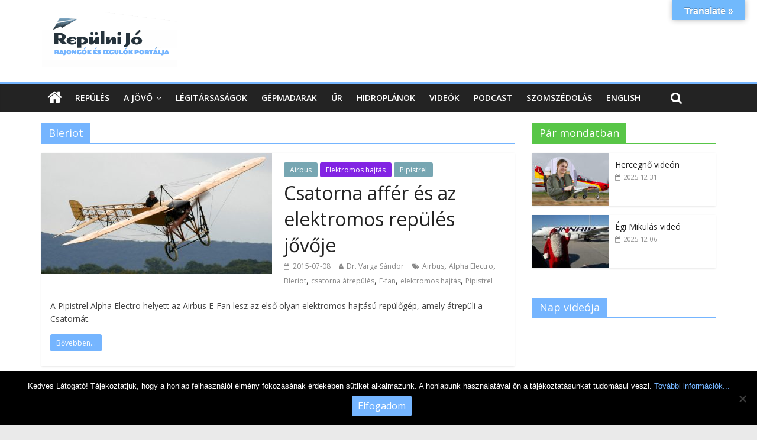

--- FILE ---
content_type: text/html; charset=UTF-8
request_url: https://www.repulnijo.hu/cimke/bleriot/
body_size: 20858
content:



<!DOCTYPE html>
<html lang="hu">
<head>
<meta charset="UTF-8" />
<meta name="viewport" content="width=device-width, initial-scale=1">
<meta property="fb:app_id" content="627115934842893"/>
<link rel="profile" href="http://gmpg.org/xfn/11" />
<link rel="pingback" href="https://www.repulnijo.hu/xmlrpc.php" />
<meta name='robots' content='index, follow, max-image-preview:large, max-snippet:-1, max-video-preview:-1' />

	<!-- This site is optimized with the Yoast SEO plugin v26.5 - https://yoast.com/wordpress/plugins/seo/ -->
	<title>Bleriot gyűjtőoldal - Repülni Jó</title>
	<link rel="canonical" href="https://www.repulnijo.hu/cimke/bleriot/" />
	<meta property="og:locale" content="hu_HU" />
	<meta property="og:type" content="article" />
	<meta property="og:title" content="Bleriot gyűjtőoldal - Repülni Jó" />
	<meta property="og:url" content="https://www.repulnijo.hu/cimke/bleriot/" />
	<meta property="og:site_name" content="Repülni Jó" />
	<meta property="og:image" content="https://www.repulnijo.hu/wp-content/uploads/2016/08/Logo_cropped.png" />
	<meta property="og:image:width" content="230" />
	<meta property="og:image:height" content="94" />
	<meta property="og:image:type" content="image/png" />
	<meta name="twitter:card" content="summary_large_image" />
	<script type="application/ld+json" class="yoast-schema-graph">{"@context":"https://schema.org","@graph":[{"@type":"CollectionPage","@id":"https://www.repulnijo.hu/cimke/bleriot/","url":"https://www.repulnijo.hu/cimke/bleriot/","name":"Bleriot gyűjtőoldal - Repülni Jó","isPartOf":{"@id":"https://www.repulnijo.hu/#website"},"primaryImageOfPage":{"@id":"https://www.repulnijo.hu/cimke/bleriot/#primaryimage"},"image":{"@id":"https://www.repulnijo.hu/cimke/bleriot/#primaryimage"},"thumbnailUrl":"https://www.repulnijo.hu/wp-content/uploads/2016/10/cim.jpg","breadcrumb":{"@id":"https://www.repulnijo.hu/cimke/bleriot/#breadcrumb"},"inLanguage":"hu"},{"@type":"ImageObject","inLanguage":"hu","@id":"https://www.repulnijo.hu/cimke/bleriot/#primaryimage","url":"https://www.repulnijo.hu/wp-content/uploads/2016/10/cim.jpg","contentUrl":"https://www.repulnijo.hu/wp-content/uploads/2016/10/cim.jpg","width":800,"height":445},{"@type":"BreadcrumbList","@id":"https://www.repulnijo.hu/cimke/bleriot/#breadcrumb","itemListElement":[{"@type":"ListItem","position":1,"name":"Home","item":"https://www.repulnijo.hu/"},{"@type":"ListItem","position":2,"name":"Bleriot"}]},{"@type":"WebSite","@id":"https://www.repulnijo.hu/#website","url":"https://www.repulnijo.hu/","name":"Repülni Jó","description":"Rajongók és izgulók portálja","potentialAction":[{"@type":"SearchAction","target":{"@type":"EntryPoint","urlTemplate":"https://www.repulnijo.hu/?s={search_term_string}"},"query-input":{"@type":"PropertyValueSpecification","valueRequired":true,"valueName":"search_term_string"}}],"inLanguage":"hu"}]}</script>
	<!-- / Yoast SEO plugin. -->


<link rel='dns-prefetch' href='//translate.google.com' />
<link rel='dns-prefetch' href='//fonts.googleapis.com' />
<link rel="alternate" type="application/rss+xml" title="Repülni Jó &raquo; hírcsatorna" href="https://www.repulnijo.hu/feed/" />
<link rel="alternate" type="application/rss+xml" title="Repülni Jó &raquo; hozzászólás hírcsatorna" href="https://www.repulnijo.hu/comments/feed/" />
<link rel="alternate" type="application/rss+xml" title="Repülni Jó &raquo; Bleriot címke hírcsatorna" href="https://www.repulnijo.hu/cimke/bleriot/feed/" />
		<!-- This site uses the Google Analytics by ExactMetrics plugin v8.10.2 - Using Analytics tracking - https://www.exactmetrics.com/ -->
							<script src="//www.googletagmanager.com/gtag/js?id=G-S1PEZL8RYD"  data-cfasync="false" data-wpfc-render="false" type="text/javascript" async></script>
			<script data-cfasync="false" data-wpfc-render="false" type="text/javascript">
				var em_version = '8.10.2';
				var em_track_user = true;
				var em_no_track_reason = '';
								var ExactMetricsDefaultLocations = {"page_location":"https:\/\/www.repulnijo.hu\/cimke\/bleriot\/"};
								if ( typeof ExactMetricsPrivacyGuardFilter === 'function' ) {
					var ExactMetricsLocations = (typeof ExactMetricsExcludeQuery === 'object') ? ExactMetricsPrivacyGuardFilter( ExactMetricsExcludeQuery ) : ExactMetricsPrivacyGuardFilter( ExactMetricsDefaultLocations );
				} else {
					var ExactMetricsLocations = (typeof ExactMetricsExcludeQuery === 'object') ? ExactMetricsExcludeQuery : ExactMetricsDefaultLocations;
				}

								var disableStrs = [
										'ga-disable-G-S1PEZL8RYD',
									];

				/* Function to detect opted out users */
				function __gtagTrackerIsOptedOut() {
					for (var index = 0; index < disableStrs.length; index++) {
						if (document.cookie.indexOf(disableStrs[index] + '=true') > -1) {
							return true;
						}
					}

					return false;
				}

				/* Disable tracking if the opt-out cookie exists. */
				if (__gtagTrackerIsOptedOut()) {
					for (var index = 0; index < disableStrs.length; index++) {
						window[disableStrs[index]] = true;
					}
				}

				/* Opt-out function */
				function __gtagTrackerOptout() {
					for (var index = 0; index < disableStrs.length; index++) {
						document.cookie = disableStrs[index] + '=true; expires=Thu, 31 Dec 2099 23:59:59 UTC; path=/';
						window[disableStrs[index]] = true;
					}
				}

				if ('undefined' === typeof gaOptout) {
					function gaOptout() {
						__gtagTrackerOptout();
					}
				}
								window.dataLayer = window.dataLayer || [];

				window.ExactMetricsDualTracker = {
					helpers: {},
					trackers: {},
				};
				if (em_track_user) {
					function __gtagDataLayer() {
						dataLayer.push(arguments);
					}

					function __gtagTracker(type, name, parameters) {
						if (!parameters) {
							parameters = {};
						}

						if (parameters.send_to) {
							__gtagDataLayer.apply(null, arguments);
							return;
						}

						if (type === 'event') {
														parameters.send_to = exactmetrics_frontend.v4_id;
							var hookName = name;
							if (typeof parameters['event_category'] !== 'undefined') {
								hookName = parameters['event_category'] + ':' + name;
							}

							if (typeof ExactMetricsDualTracker.trackers[hookName] !== 'undefined') {
								ExactMetricsDualTracker.trackers[hookName](parameters);
							} else {
								__gtagDataLayer('event', name, parameters);
							}
							
						} else {
							__gtagDataLayer.apply(null, arguments);
						}
					}

					__gtagTracker('js', new Date());
					__gtagTracker('set', {
						'developer_id.dNDMyYj': true,
											});
					if ( ExactMetricsLocations.page_location ) {
						__gtagTracker('set', ExactMetricsLocations);
					}
										__gtagTracker('config', 'G-S1PEZL8RYD', {"forceSSL":"true"} );
										window.gtag = __gtagTracker;										(function () {
						/* https://developers.google.com/analytics/devguides/collection/analyticsjs/ */
						/* ga and __gaTracker compatibility shim. */
						var noopfn = function () {
							return null;
						};
						var newtracker = function () {
							return new Tracker();
						};
						var Tracker = function () {
							return null;
						};
						var p = Tracker.prototype;
						p.get = noopfn;
						p.set = noopfn;
						p.send = function () {
							var args = Array.prototype.slice.call(arguments);
							args.unshift('send');
							__gaTracker.apply(null, args);
						};
						var __gaTracker = function () {
							var len = arguments.length;
							if (len === 0) {
								return;
							}
							var f = arguments[len - 1];
							if (typeof f !== 'object' || f === null || typeof f.hitCallback !== 'function') {
								if ('send' === arguments[0]) {
									var hitConverted, hitObject = false, action;
									if ('event' === arguments[1]) {
										if ('undefined' !== typeof arguments[3]) {
											hitObject = {
												'eventAction': arguments[3],
												'eventCategory': arguments[2],
												'eventLabel': arguments[4],
												'value': arguments[5] ? arguments[5] : 1,
											}
										}
									}
									if ('pageview' === arguments[1]) {
										if ('undefined' !== typeof arguments[2]) {
											hitObject = {
												'eventAction': 'page_view',
												'page_path': arguments[2],
											}
										}
									}
									if (typeof arguments[2] === 'object') {
										hitObject = arguments[2];
									}
									if (typeof arguments[5] === 'object') {
										Object.assign(hitObject, arguments[5]);
									}
									if ('undefined' !== typeof arguments[1].hitType) {
										hitObject = arguments[1];
										if ('pageview' === hitObject.hitType) {
											hitObject.eventAction = 'page_view';
										}
									}
									if (hitObject) {
										action = 'timing' === arguments[1].hitType ? 'timing_complete' : hitObject.eventAction;
										hitConverted = mapArgs(hitObject);
										__gtagTracker('event', action, hitConverted);
									}
								}
								return;
							}

							function mapArgs(args) {
								var arg, hit = {};
								var gaMap = {
									'eventCategory': 'event_category',
									'eventAction': 'event_action',
									'eventLabel': 'event_label',
									'eventValue': 'event_value',
									'nonInteraction': 'non_interaction',
									'timingCategory': 'event_category',
									'timingVar': 'name',
									'timingValue': 'value',
									'timingLabel': 'event_label',
									'page': 'page_path',
									'location': 'page_location',
									'title': 'page_title',
									'referrer' : 'page_referrer',
								};
								for (arg in args) {
																		if (!(!args.hasOwnProperty(arg) || !gaMap.hasOwnProperty(arg))) {
										hit[gaMap[arg]] = args[arg];
									} else {
										hit[arg] = args[arg];
									}
								}
								return hit;
							}

							try {
								f.hitCallback();
							} catch (ex) {
							}
						};
						__gaTracker.create = newtracker;
						__gaTracker.getByName = newtracker;
						__gaTracker.getAll = function () {
							return [];
						};
						__gaTracker.remove = noopfn;
						__gaTracker.loaded = true;
						window['__gaTracker'] = __gaTracker;
					})();
									} else {
										console.log("");
					(function () {
						function __gtagTracker() {
							return null;
						}

						window['__gtagTracker'] = __gtagTracker;
						window['gtag'] = __gtagTracker;
					})();
									}
			</script>
							<!-- / Google Analytics by ExactMetrics -->
		<!-- www.repulnijo.hu is managing ads with Advanced Ads 2.0.14 – https://wpadvancedads.com/ --><script id="repul-ready">
			window.advanced_ads_ready=function(e,a){a=a||"complete";var d=function(e){return"interactive"===a?"loading"!==e:"complete"===e};d(document.readyState)?e():document.addEventListener("readystatechange",(function(a){d(a.target.readyState)&&e()}),{once:"interactive"===a})},window.advanced_ads_ready_queue=window.advanced_ads_ready_queue||[];		</script>
		<style id='wp-img-auto-sizes-contain-inline-css' type='text/css'>
img:is([sizes=auto i],[sizes^="auto," i]){contain-intrinsic-size:3000px 1500px}
/*# sourceURL=wp-img-auto-sizes-contain-inline-css */
</style>
<style id='wp-emoji-styles-inline-css' type='text/css'>

	img.wp-smiley, img.emoji {
		display: inline !important;
		border: none !important;
		box-shadow: none !important;
		height: 1em !important;
		width: 1em !important;
		margin: 0 0.07em !important;
		vertical-align: -0.1em !important;
		background: none !important;
		padding: 0 !important;
	}
/*# sourceURL=wp-emoji-styles-inline-css */
</style>
<style id='wp-block-library-inline-css' type='text/css'>
:root{--wp-block-synced-color:#7a00df;--wp-block-synced-color--rgb:122,0,223;--wp-bound-block-color:var(--wp-block-synced-color);--wp-editor-canvas-background:#ddd;--wp-admin-theme-color:#007cba;--wp-admin-theme-color--rgb:0,124,186;--wp-admin-theme-color-darker-10:#006ba1;--wp-admin-theme-color-darker-10--rgb:0,107,160.5;--wp-admin-theme-color-darker-20:#005a87;--wp-admin-theme-color-darker-20--rgb:0,90,135;--wp-admin-border-width-focus:2px}@media (min-resolution:192dpi){:root{--wp-admin-border-width-focus:1.5px}}.wp-element-button{cursor:pointer}:root .has-very-light-gray-background-color{background-color:#eee}:root .has-very-dark-gray-background-color{background-color:#313131}:root .has-very-light-gray-color{color:#eee}:root .has-very-dark-gray-color{color:#313131}:root .has-vivid-green-cyan-to-vivid-cyan-blue-gradient-background{background:linear-gradient(135deg,#00d084,#0693e3)}:root .has-purple-crush-gradient-background{background:linear-gradient(135deg,#34e2e4,#4721fb 50%,#ab1dfe)}:root .has-hazy-dawn-gradient-background{background:linear-gradient(135deg,#faaca8,#dad0ec)}:root .has-subdued-olive-gradient-background{background:linear-gradient(135deg,#fafae1,#67a671)}:root .has-atomic-cream-gradient-background{background:linear-gradient(135deg,#fdd79a,#004a59)}:root .has-nightshade-gradient-background{background:linear-gradient(135deg,#330968,#31cdcf)}:root .has-midnight-gradient-background{background:linear-gradient(135deg,#020381,#2874fc)}:root{--wp--preset--font-size--normal:16px;--wp--preset--font-size--huge:42px}.has-regular-font-size{font-size:1em}.has-larger-font-size{font-size:2.625em}.has-normal-font-size{font-size:var(--wp--preset--font-size--normal)}.has-huge-font-size{font-size:var(--wp--preset--font-size--huge)}.has-text-align-center{text-align:center}.has-text-align-left{text-align:left}.has-text-align-right{text-align:right}.has-fit-text{white-space:nowrap!important}#end-resizable-editor-section{display:none}.aligncenter{clear:both}.items-justified-left{justify-content:flex-start}.items-justified-center{justify-content:center}.items-justified-right{justify-content:flex-end}.items-justified-space-between{justify-content:space-between}.screen-reader-text{border:0;clip-path:inset(50%);height:1px;margin:-1px;overflow:hidden;padding:0;position:absolute;width:1px;word-wrap:normal!important}.screen-reader-text:focus{background-color:#ddd;clip-path:none;color:#444;display:block;font-size:1em;height:auto;left:5px;line-height:normal;padding:15px 23px 14px;text-decoration:none;top:5px;width:auto;z-index:100000}html :where(.has-border-color){border-style:solid}html :where([style*=border-top-color]){border-top-style:solid}html :where([style*=border-right-color]){border-right-style:solid}html :where([style*=border-bottom-color]){border-bottom-style:solid}html :where([style*=border-left-color]){border-left-style:solid}html :where([style*=border-width]){border-style:solid}html :where([style*=border-top-width]){border-top-style:solid}html :where([style*=border-right-width]){border-right-style:solid}html :where([style*=border-bottom-width]){border-bottom-style:solid}html :where([style*=border-left-width]){border-left-style:solid}html :where(img[class*=wp-image-]){height:auto;max-width:100%}:where(figure){margin:0 0 1em}html :where(.is-position-sticky){--wp-admin--admin-bar--position-offset:var(--wp-admin--admin-bar--height,0px)}@media screen and (max-width:600px){html :where(.is-position-sticky){--wp-admin--admin-bar--position-offset:0px}}

/*# sourceURL=wp-block-library-inline-css */
</style><style id='global-styles-inline-css' type='text/css'>
:root{--wp--preset--aspect-ratio--square: 1;--wp--preset--aspect-ratio--4-3: 4/3;--wp--preset--aspect-ratio--3-4: 3/4;--wp--preset--aspect-ratio--3-2: 3/2;--wp--preset--aspect-ratio--2-3: 2/3;--wp--preset--aspect-ratio--16-9: 16/9;--wp--preset--aspect-ratio--9-16: 9/16;--wp--preset--color--black: #000000;--wp--preset--color--cyan-bluish-gray: #abb8c3;--wp--preset--color--white: #ffffff;--wp--preset--color--pale-pink: #f78da7;--wp--preset--color--vivid-red: #cf2e2e;--wp--preset--color--luminous-vivid-orange: #ff6900;--wp--preset--color--luminous-vivid-amber: #fcb900;--wp--preset--color--light-green-cyan: #7bdcb5;--wp--preset--color--vivid-green-cyan: #00d084;--wp--preset--color--pale-cyan-blue: #8ed1fc;--wp--preset--color--vivid-cyan-blue: #0693e3;--wp--preset--color--vivid-purple: #9b51e0;--wp--preset--gradient--vivid-cyan-blue-to-vivid-purple: linear-gradient(135deg,rgb(6,147,227) 0%,rgb(155,81,224) 100%);--wp--preset--gradient--light-green-cyan-to-vivid-green-cyan: linear-gradient(135deg,rgb(122,220,180) 0%,rgb(0,208,130) 100%);--wp--preset--gradient--luminous-vivid-amber-to-luminous-vivid-orange: linear-gradient(135deg,rgb(252,185,0) 0%,rgb(255,105,0) 100%);--wp--preset--gradient--luminous-vivid-orange-to-vivid-red: linear-gradient(135deg,rgb(255,105,0) 0%,rgb(207,46,46) 100%);--wp--preset--gradient--very-light-gray-to-cyan-bluish-gray: linear-gradient(135deg,rgb(238,238,238) 0%,rgb(169,184,195) 100%);--wp--preset--gradient--cool-to-warm-spectrum: linear-gradient(135deg,rgb(74,234,220) 0%,rgb(151,120,209) 20%,rgb(207,42,186) 40%,rgb(238,44,130) 60%,rgb(251,105,98) 80%,rgb(254,248,76) 100%);--wp--preset--gradient--blush-light-purple: linear-gradient(135deg,rgb(255,206,236) 0%,rgb(152,150,240) 100%);--wp--preset--gradient--blush-bordeaux: linear-gradient(135deg,rgb(254,205,165) 0%,rgb(254,45,45) 50%,rgb(107,0,62) 100%);--wp--preset--gradient--luminous-dusk: linear-gradient(135deg,rgb(255,203,112) 0%,rgb(199,81,192) 50%,rgb(65,88,208) 100%);--wp--preset--gradient--pale-ocean: linear-gradient(135deg,rgb(255,245,203) 0%,rgb(182,227,212) 50%,rgb(51,167,181) 100%);--wp--preset--gradient--electric-grass: linear-gradient(135deg,rgb(202,248,128) 0%,rgb(113,206,126) 100%);--wp--preset--gradient--midnight: linear-gradient(135deg,rgb(2,3,129) 0%,rgb(40,116,252) 100%);--wp--preset--font-size--small: 13px;--wp--preset--font-size--medium: 20px;--wp--preset--font-size--large: 36px;--wp--preset--font-size--x-large: 42px;--wp--preset--spacing--20: 0.44rem;--wp--preset--spacing--30: 0.67rem;--wp--preset--spacing--40: 1rem;--wp--preset--spacing--50: 1.5rem;--wp--preset--spacing--60: 2.25rem;--wp--preset--spacing--70: 3.38rem;--wp--preset--spacing--80: 5.06rem;--wp--preset--shadow--natural: 6px 6px 9px rgba(0, 0, 0, 0.2);--wp--preset--shadow--deep: 12px 12px 50px rgba(0, 0, 0, 0.4);--wp--preset--shadow--sharp: 6px 6px 0px rgba(0, 0, 0, 0.2);--wp--preset--shadow--outlined: 6px 6px 0px -3px rgb(255, 255, 255), 6px 6px rgb(0, 0, 0);--wp--preset--shadow--crisp: 6px 6px 0px rgb(0, 0, 0);}:where(.is-layout-flex){gap: 0.5em;}:where(.is-layout-grid){gap: 0.5em;}body .is-layout-flex{display: flex;}.is-layout-flex{flex-wrap: wrap;align-items: center;}.is-layout-flex > :is(*, div){margin: 0;}body .is-layout-grid{display: grid;}.is-layout-grid > :is(*, div){margin: 0;}:where(.wp-block-columns.is-layout-flex){gap: 2em;}:where(.wp-block-columns.is-layout-grid){gap: 2em;}:where(.wp-block-post-template.is-layout-flex){gap: 1.25em;}:where(.wp-block-post-template.is-layout-grid){gap: 1.25em;}.has-black-color{color: var(--wp--preset--color--black) !important;}.has-cyan-bluish-gray-color{color: var(--wp--preset--color--cyan-bluish-gray) !important;}.has-white-color{color: var(--wp--preset--color--white) !important;}.has-pale-pink-color{color: var(--wp--preset--color--pale-pink) !important;}.has-vivid-red-color{color: var(--wp--preset--color--vivid-red) !important;}.has-luminous-vivid-orange-color{color: var(--wp--preset--color--luminous-vivid-orange) !important;}.has-luminous-vivid-amber-color{color: var(--wp--preset--color--luminous-vivid-amber) !important;}.has-light-green-cyan-color{color: var(--wp--preset--color--light-green-cyan) !important;}.has-vivid-green-cyan-color{color: var(--wp--preset--color--vivid-green-cyan) !important;}.has-pale-cyan-blue-color{color: var(--wp--preset--color--pale-cyan-blue) !important;}.has-vivid-cyan-blue-color{color: var(--wp--preset--color--vivid-cyan-blue) !important;}.has-vivid-purple-color{color: var(--wp--preset--color--vivid-purple) !important;}.has-black-background-color{background-color: var(--wp--preset--color--black) !important;}.has-cyan-bluish-gray-background-color{background-color: var(--wp--preset--color--cyan-bluish-gray) !important;}.has-white-background-color{background-color: var(--wp--preset--color--white) !important;}.has-pale-pink-background-color{background-color: var(--wp--preset--color--pale-pink) !important;}.has-vivid-red-background-color{background-color: var(--wp--preset--color--vivid-red) !important;}.has-luminous-vivid-orange-background-color{background-color: var(--wp--preset--color--luminous-vivid-orange) !important;}.has-luminous-vivid-amber-background-color{background-color: var(--wp--preset--color--luminous-vivid-amber) !important;}.has-light-green-cyan-background-color{background-color: var(--wp--preset--color--light-green-cyan) !important;}.has-vivid-green-cyan-background-color{background-color: var(--wp--preset--color--vivid-green-cyan) !important;}.has-pale-cyan-blue-background-color{background-color: var(--wp--preset--color--pale-cyan-blue) !important;}.has-vivid-cyan-blue-background-color{background-color: var(--wp--preset--color--vivid-cyan-blue) !important;}.has-vivid-purple-background-color{background-color: var(--wp--preset--color--vivid-purple) !important;}.has-black-border-color{border-color: var(--wp--preset--color--black) !important;}.has-cyan-bluish-gray-border-color{border-color: var(--wp--preset--color--cyan-bluish-gray) !important;}.has-white-border-color{border-color: var(--wp--preset--color--white) !important;}.has-pale-pink-border-color{border-color: var(--wp--preset--color--pale-pink) !important;}.has-vivid-red-border-color{border-color: var(--wp--preset--color--vivid-red) !important;}.has-luminous-vivid-orange-border-color{border-color: var(--wp--preset--color--luminous-vivid-orange) !important;}.has-luminous-vivid-amber-border-color{border-color: var(--wp--preset--color--luminous-vivid-amber) !important;}.has-light-green-cyan-border-color{border-color: var(--wp--preset--color--light-green-cyan) !important;}.has-vivid-green-cyan-border-color{border-color: var(--wp--preset--color--vivid-green-cyan) !important;}.has-pale-cyan-blue-border-color{border-color: var(--wp--preset--color--pale-cyan-blue) !important;}.has-vivid-cyan-blue-border-color{border-color: var(--wp--preset--color--vivid-cyan-blue) !important;}.has-vivid-purple-border-color{border-color: var(--wp--preset--color--vivid-purple) !important;}.has-vivid-cyan-blue-to-vivid-purple-gradient-background{background: var(--wp--preset--gradient--vivid-cyan-blue-to-vivid-purple) !important;}.has-light-green-cyan-to-vivid-green-cyan-gradient-background{background: var(--wp--preset--gradient--light-green-cyan-to-vivid-green-cyan) !important;}.has-luminous-vivid-amber-to-luminous-vivid-orange-gradient-background{background: var(--wp--preset--gradient--luminous-vivid-amber-to-luminous-vivid-orange) !important;}.has-luminous-vivid-orange-to-vivid-red-gradient-background{background: var(--wp--preset--gradient--luminous-vivid-orange-to-vivid-red) !important;}.has-very-light-gray-to-cyan-bluish-gray-gradient-background{background: var(--wp--preset--gradient--very-light-gray-to-cyan-bluish-gray) !important;}.has-cool-to-warm-spectrum-gradient-background{background: var(--wp--preset--gradient--cool-to-warm-spectrum) !important;}.has-blush-light-purple-gradient-background{background: var(--wp--preset--gradient--blush-light-purple) !important;}.has-blush-bordeaux-gradient-background{background: var(--wp--preset--gradient--blush-bordeaux) !important;}.has-luminous-dusk-gradient-background{background: var(--wp--preset--gradient--luminous-dusk) !important;}.has-pale-ocean-gradient-background{background: var(--wp--preset--gradient--pale-ocean) !important;}.has-electric-grass-gradient-background{background: var(--wp--preset--gradient--electric-grass) !important;}.has-midnight-gradient-background{background: var(--wp--preset--gradient--midnight) !important;}.has-small-font-size{font-size: var(--wp--preset--font-size--small) !important;}.has-medium-font-size{font-size: var(--wp--preset--font-size--medium) !important;}.has-large-font-size{font-size: var(--wp--preset--font-size--large) !important;}.has-x-large-font-size{font-size: var(--wp--preset--font-size--x-large) !important;}
/*# sourceURL=global-styles-inline-css */
</style>

<style id='classic-theme-styles-inline-css' type='text/css'>
/*! This file is auto-generated */
.wp-block-button__link{color:#fff;background-color:#32373c;border-radius:9999px;box-shadow:none;text-decoration:none;padding:calc(.667em + 2px) calc(1.333em + 2px);font-size:1.125em}.wp-block-file__button{background:#32373c;color:#fff;text-decoration:none}
/*# sourceURL=/wp-includes/css/classic-themes.min.css */
</style>
<link rel='stylesheet' id='h5ap-public-css' href='https://www.repulnijo.hu/wp-content/plugins/html5-audio-player/assets/css/style.css?ver=2.5.1' type='text/css' media='all' />
<link rel='stylesheet' id='cookie-notice-front-css' href='https://www.repulnijo.hu/wp-content/plugins/cookie-notice/css/front.min.css?ver=2.5.10' type='text/css' media='all' />
<link rel='stylesheet' id='foobox-free-min-css' href='https://www.repulnijo.hu/wp-content/plugins/foobox-image-lightbox/free/css/foobox.free.min.css?ver=2.7.35' type='text/css' media='all' />
<link rel='stylesheet' id='google-language-translator-css' href='https://www.repulnijo.hu/wp-content/plugins/google-language-translator/css/style.css?ver=6.0.20' type='text/css' media='' />
<link rel='stylesheet' id='glt-toolbar-styles-css' href='https://www.repulnijo.hu/wp-content/plugins/google-language-translator/css/toolbar.css?ver=6.0.20' type='text/css' media='' />
<link rel='stylesheet' id='colormag_style-css' href='https://www.repulnijo.hu/wp-content/themes/colormag-pro/style.css?ver=277e0b404fe1d89492e9fad40f4538ff' type='text/css' media='all' />
<link rel='stylesheet' id='colormag_googlefonts-css' href='//fonts.googleapis.com/css?family=Open+Sans%3A400%2C600&#038;ver=277e0b404fe1d89492e9fad40f4538ff' type='text/css' media='all' />
<link rel='stylesheet' id='colormag-fontawesome-css' href='https://www.repulnijo.hu/wp-content/themes/colormag-pro/fontawesome/css/font-awesome.min.css?ver=4.4.0' type='text/css' media='all' />
<link rel='stylesheet' id='wpzoom-social-icons-socicon-css' href='https://www.repulnijo.hu/wp-content/plugins/social-icons-widget-by-wpzoom/assets/css/wpzoom-socicon.css?ver=1765320484' type='text/css' media='all' />
<link rel='stylesheet' id='wpzoom-social-icons-genericons-css' href='https://www.repulnijo.hu/wp-content/plugins/social-icons-widget-by-wpzoom/assets/css/genericons.css?ver=1765320484' type='text/css' media='all' />
<link rel='stylesheet' id='wpzoom-social-icons-academicons-css' href='https://www.repulnijo.hu/wp-content/plugins/social-icons-widget-by-wpzoom/assets/css/academicons.min.css?ver=1765320484' type='text/css' media='all' />
<link rel='stylesheet' id='wpzoom-social-icons-font-awesome-3-css' href='https://www.repulnijo.hu/wp-content/plugins/social-icons-widget-by-wpzoom/assets/css/font-awesome-3.min.css?ver=1765320484' type='text/css' media='all' />
<link rel='stylesheet' id='dashicons-css' href='https://www.repulnijo.hu/wp-includes/css/dashicons.min.css?ver=277e0b404fe1d89492e9fad40f4538ff' type='text/css' media='all' />
<link rel='stylesheet' id='wpzoom-social-icons-styles-css' href='https://www.repulnijo.hu/wp-content/plugins/social-icons-widget-by-wpzoom/assets/css/wpzoom-social-icons-styles.css?ver=1765320484' type='text/css' media='all' />
<link rel='preload' as='font'  id='wpzoom-social-icons-font-academicons-woff2-css' href='https://www.repulnijo.hu/wp-content/plugins/social-icons-widget-by-wpzoom/assets/font/academicons.woff2?v=1.9.2'  type='font/woff2' crossorigin />
<link rel='preload' as='font'  id='wpzoom-social-icons-font-fontawesome-3-woff2-css' href='https://www.repulnijo.hu/wp-content/plugins/social-icons-widget-by-wpzoom/assets/font/fontawesome-webfont.woff2?v=4.7.0'  type='font/woff2' crossorigin />
<link rel='preload' as='font'  id='wpzoom-social-icons-font-genericons-woff-css' href='https://www.repulnijo.hu/wp-content/plugins/social-icons-widget-by-wpzoom/assets/font/Genericons.woff'  type='font/woff' crossorigin />
<link rel='preload' as='font'  id='wpzoom-social-icons-font-socicon-woff2-css' href='https://www.repulnijo.hu/wp-content/plugins/social-icons-widget-by-wpzoom/assets/font/socicon.woff2?v=4.5.3'  type='font/woff2' crossorigin />
<script type="text/javascript" src="https://www.repulnijo.hu/wp-content/plugins/google-analytics-dashboard-for-wp/assets/js/frontend-gtag.min.js?ver=8.10.2" id="exactmetrics-frontend-script-js" async="async" data-wp-strategy="async"></script>
<script data-cfasync="false" data-wpfc-render="false" type="text/javascript" id='exactmetrics-frontend-script-js-extra'>/* <![CDATA[ */
var exactmetrics_frontend = {"js_events_tracking":"true","download_extensions":"zip,mp3,mpeg,pdf,docx,pptx,xlsx,rar","inbound_paths":"[{\"path\":\"\\\/go\\\/\",\"label\":\"affiliate\"},{\"path\":\"\\\/recommend\\\/\",\"label\":\"affiliate\"}]","home_url":"https:\/\/www.repulnijo.hu","hash_tracking":"false","v4_id":"G-S1PEZL8RYD"};/* ]]> */
</script>
<script type="text/javascript" id="cookie-notice-front-js-before">
/* <![CDATA[ */
var cnArgs = {"ajaxUrl":"https:\/\/www.repulnijo.hu\/wp-admin\/admin-ajax.php","nonce":"12eacd86c3","hideEffect":"fade","position":"bottom","onScroll":false,"onScrollOffset":100,"onClick":false,"cookieName":"cookie_notice_accepted","cookieTime":2592000,"cookieTimeRejected":2592000,"globalCookie":false,"redirection":false,"cache":true,"revokeCookies":false,"revokeCookiesOpt":"automatic"};

//# sourceURL=cookie-notice-front-js-before
/* ]]> */
</script>
<script type="text/javascript" src="https://www.repulnijo.hu/wp-content/plugins/cookie-notice/js/front.min.js?ver=2.5.10" id="cookie-notice-front-js"></script>
<script type="text/javascript" src="https://www.repulnijo.hu/wp-includes/js/jquery/jquery.min.js?ver=3.7.1" id="jquery-core-js"></script>
<script type="text/javascript" src="https://www.repulnijo.hu/wp-includes/js/jquery/jquery-migrate.min.js?ver=3.4.1" id="jquery-migrate-js"></script>
<script type="text/javascript" id="foobox-free-min-js-before">
/* <![CDATA[ */
/* Run FooBox FREE (v2.7.35) */
var FOOBOX = window.FOOBOX = {
	ready: true,
	disableOthers: false,
	o: {wordpress: { enabled: true }, countMessage:'image %index of %total', captions: { dataTitle: ["captionTitle","title"], dataDesc: ["captionDesc","description"] }, rel: '', excludes:'.fbx-link,.nofoobox,.nolightbox,a[href*="pinterest.com/pin/create/button/"]', affiliate : { enabled: false }},
	selectors: [
		".foogallery-container.foogallery-lightbox-foobox", ".foogallery-container.foogallery-lightbox-foobox-free", ".gallery", ".wp-block-gallery", ".wp-caption", ".wp-block-image", "a:has(img[class*=wp-image-])", ".post a:has(img[class*=wp-image-])", ".foobox"
	],
	pre: function( $ ){
		// Custom JavaScript (Pre)
		
	},
	post: function( $ ){
		// Custom JavaScript (Post)
		
		// Custom Captions Code
		
	},
	custom: function( $ ){
		// Custom Extra JS
		
	}
};
//# sourceURL=foobox-free-min-js-before
/* ]]> */
</script>
<script type="text/javascript" src="https://www.repulnijo.hu/wp-content/plugins/foobox-image-lightbox/free/js/foobox.free.min.js?ver=2.7.35" id="foobox-free-min-js"></script>
<link rel="https://api.w.org/" href="https://www.repulnijo.hu/wp-json/" /><link rel="alternate" title="JSON" type="application/json" href="https://www.repulnijo.hu/wp-json/wp/v2/tags/334" /><link rel="EditURI" type="application/rsd+xml" title="RSD" href="https://www.repulnijo.hu/xmlrpc.php?rsd" />

        <style>
            .mejs-container:has(.plyr) {
                height: auto;
                background: transparent
            }

            .mejs-container:has(.plyr) .mejs-controls {
                display: none
            }

            .h5ap_all {
                --shadow-color: 197deg 32% 65%;
                border-radius: 6px;
                box-shadow: 0px 0px 9.6px hsl(var(--shadow-color)/.36), 0 1.7px 1.9px 0px hsl(var(--shadow-color)/.36), 0 4.3px 1.8px -1.7px hsl(var(--shadow-color)/.36), -0.1px 10.6px 11.9px -2.5px hsl(var(--shadow-color)/.36);
                margin: 16px auto;
            }

            .h5ap_single_button {
                height: 5050;
            }
        </style>
    		<style>
			span.h5ap_single_button {
				display: inline-flex;
				justify-content: center;
				align-items: center;
			}

			.h5ap_single_button span {
				line-height: 0;
			}

			span#h5ap_single_button span svg {
				cursor: pointer;
			}

			#skin_default .plyr__control,
			#skin_default .plyr__time {
				color: #4f5b5f			}

			#skin_default .plyr__control:hover {
				background: #1aafff;
				color: #f5f5f5			}

			#skin_default .plyr__controls {
				background: #f5f5f5			}

			#skin_default .plyr__controls__item input {
				color: #1aafff			}

			.plyr {
				--plyr-color-main: #4f5b5f			}

			/* Custom Css */
					</style>
<style>p.hello{font-size:12px;color:darkgray;}#google_language_translator,#flags{text-align:left;}#google_language_translator{clear:both;}#flags{width:165px;}#flags a{display:inline-block;margin-right:2px;}#google_language_translator{width:auto!important;}div.skiptranslate.goog-te-gadget{display:inline!important;}.goog-tooltip{display: none!important;}.goog-tooltip:hover{display: none!important;}.goog-text-highlight{background-color:transparent!important;border:none!important;box-shadow:none!important;}#google_language_translator select.goog-te-combo{color:#32373c;}div.skiptranslate{display:none!important;}body{top:0px!important;}#goog-gt-{display:none!important;}font font{background-color:transparent!important;box-shadow:none!important;position:initial!important;}#glt-translate-trigger{bottom:auto;top:0;}.tool-container.tool-top{top:50px!important;bottom:auto!important;}.tool-container.tool-top .arrow{border-color:transparent transparent #d0cbcb; top:-14px;}#glt-translate-trigger > span{color:#ffffff;}#glt-translate-trigger{background:#71b9fc;}.goog-te-gadget .goog-te-combo{width:100%;}</style><!-- Repülni Jó Internal Styles --><style type="text/css"> .colormag-button,blockquote,button,input[type=reset],input[type=button],input[type=submit]{background-color:#75b5ff}a{color:#75b5ff}#site-navigation{border-top:4px solid #75b5ff}.home-icon.front_page_on,.main-navigation a:hover,.main-navigation ul li ul li a:hover,.main-navigation ul li ul li:hover>a,.main-navigation ul li.current-menu-ancestor>a,.main-navigation ul li.current-menu-item ul li a:hover,.main-navigation ul li.current-menu-item>a,.main-navigation ul li.current_page_ancestor>a,.main-navigation ul li.current_page_item>a,.main-navigation ul li:hover>a,.main-small-navigation li a:hover,.site-header .menu-toggle:hover{background-color:#75b5ff}.main-small-navigation .current-menu-item>a,.main-small-navigation .current_page_item>a{background:#75b5ff}#main .breaking-news-latest,.fa.search-top:hover{background-color:#75b5ff}.byline a:hover,.comments a:hover,.edit-link a:hover,.posted-on a:hover,.social-links i.fa:hover,.tag-links a:hover{color:#75b5ff}.widget_featured_posts .article-content .above-entry-meta .cat-links a{background-color:#75b5ff}.widget_featured_posts .article-content .entry-title a:hover{color:#75b5ff}.widget_featured_posts .widget-title{border-bottom:2px solid #75b5ff}.widget_featured_posts .widget-title span,.widget_featured_slider .slide-content .above-entry-meta .cat-links a{background-color:#75b5ff}.widget_featured_slider .slide-content .below-entry-meta .byline a:hover,.widget_featured_slider .slide-content .below-entry-meta .comments a:hover,.widget_featured_slider .slide-content .below-entry-meta .posted-on a:hover,.widget_featured_slider .slide-content .entry-title a:hover{color:#75b5ff}.widget_highlighted_posts .article-content .above-entry-meta .cat-links a{background-color:#75b5ff}.widget_block_picture_news.widget_featured_posts .article-content .entry-title a:hover,.widget_highlighted_posts .article-content .below-entry-meta .byline a:hover,.widget_highlighted_posts .article-content .below-entry-meta .comments a:hover,.widget_highlighted_posts .article-content .below-entry-meta .posted-on a:hover,.widget_highlighted_posts .article-content .entry-title a:hover{color:#75b5ff}.category-slide-next,.category-slide-prev,.slide-next,.slide-prev,.tabbed-widget ul li{background-color:#75b5ff}i#breaking-news-widget-next,i#breaking-news-widget-prev{color:#75b5ff}#secondary .widget-title{border-bottom:2px solid #75b5ff}#content .wp-pagenavi .current,#content .wp-pagenavi a:hover,#secondary .widget-title span{background-color:#75b5ff}#site-title a{color:#75b5ff}.page-header .page-title{border-bottom:2px solid #75b5ff}#content .post .article-content .above-entry-meta .cat-links a,.page-header .page-title span{background-color:#75b5ff}#content .post .article-content .entry-title a:hover,.entry-meta .byline i,.entry-meta .cat-links i,.entry-meta a,.post .entry-title a:hover,.search .entry-title a:hover{color:#75b5ff}.entry-meta .post-format i{background-color:#75b5ff}.entry-meta .comments-link a:hover,.entry-meta .edit-link a:hover,.entry-meta .posted-on a:hover,.entry-meta .tag-links a:hover,.single #content .tags a:hover{color:#75b5ff}.format-link .entry-content a,.more-link{background-color:#75b5ff}.count,.next a:hover,.previous a:hover,.related-posts-main-title .fa,.single-related-posts .article-content .entry-title a:hover{color:#75b5ff}.pagination a span:hover{color:#75b5ff;border-color:#75b5ff}.pagination span{background-color:#75b5ff}#content .comments-area a.comment-edit-link:hover,#content .comments-area a.comment-permalink:hover,#content .comments-area article header cite a:hover,.comments-area .comment-author-link a:hover{color:#75b5ff}.comments-area .comment-author-link span{background-color:#75b5ff}.comment .comment-reply-link:hover,.nav-next a,.nav-previous a{color:#75b5ff}.footer-widgets-area .widget-title{border-bottom:2px solid #75b5ff}.footer-widgets-area .widget-title span{background-color:#75b5ff}#colophon .footer-menu ul li a:hover,.footer-widgets-area a:hover,a#scroll-up i{color:#75b5ff}.advertisement_above_footer .widget-title{border-bottom:2px solid #75b5ff}.advertisement_above_footer .widget-title span{background-color:#75b5ff}.sub-toggle{background:#75b5ff}.main-small-navigation li.current-menu-item > .sub-toggle i {color:#75b5ff}.error{background:#75b5ff}.num-404{color:#75b5ff} .below-entry-meta .comments{display:none;}</style>
<!-- Repülni Jó Custom Styles --><style type="text/css">.keretes {
  border: 1px solid #dddddd; 
  padding: 15px; 
  margin: 25px; 
  background: #eeeeee;
}

.keretes h6 {
  background: #75b5ff; 
  color: #ffffff; 
  padding: 3px;
}

.kis_keretes {
  border: 1px solid #dddddd; 
  width: 25%;
  float: left;
  padding: 8px; 
  margin: 10px; 
  background: #eeeeee;
}

.kis_keretes h6 {
  background: #75b5ff; 
  color: #ffffff; 
  padding: 1px;
}

.single .default-wp-page {
  display: none;
}

.fent_koz {
  margin-top: 50px;
}

.blokk_kiemel  {
    padding: 30px 20px 30px 20px;
    margin-bottom: 20px;
    margin-top: 20px;
    margin-right: 2px;
    background-color: #75b5ff;
    color: #FFFFFF;
    border-radius: 5px;
}

.mr_cikkben{
  width: 300px;
  height: 250px;
  text-align: center;
  font-size: xx-small;
  margin: 15px auto 15px auto;
  padding: 30px 4%;
  background: #efefef;
}

@media screen and (max-width: 420px) {
  .mr_cikkben {
    padding: 0;
  }
}</style><link rel="icon" href="https://www.repulnijo.hu/wp-content/uploads/2016/09/cropped-kisrepcsi_transparent-32x32.png" sizes="32x32" />
<link rel="icon" href="https://www.repulnijo.hu/wp-content/uploads/2016/09/cropped-kisrepcsi_transparent-192x192.png" sizes="192x192" />
<link rel="apple-touch-icon" href="https://www.repulnijo.hu/wp-content/uploads/2016/09/cropped-kisrepcsi_transparent-180x180.png" />
<meta name="msapplication-TileImage" content="https://www.repulnijo.hu/wp-content/uploads/2016/09/cropped-kisrepcsi_transparent-270x270.png" />
</head>

<body class="archive tag tag-bleriot tag-334 wp-theme-colormag-pro cookies-not-set  wide aa-prefix-repul-">
<div id="page" class="hfeed site">
		<header id="masthead" class="site-header clearfix">
		<div id="header-text-nav-container" class="clearfix">
         
			
			<div class="inner-wrap">

				<div id="header-text-nav-wrap" class="clearfix">
					<div id="header-left-section">
													<div id="header-logo-image">
								<a href="https://www.repulnijo.hu/" title="Repülni Jó" rel="home"><img src="http://www.repulnijo.hu/wp-content/uploads/2016/08/Logo_cropped.png" alt="Repülni Jó"></a>
							</div><!-- #header-logo-image -->
												<div id="header-text" class="screen-reader-text">
							                        <h3 id="site-title">
                           <a href="https://www.repulnijo.hu/" title="Repülni Jó" rel="home">Repülni Jó</a>
                        </h3>
                                                                  <p id="site-description">Rajongók és izgulók portálja</p>
                     <!-- #site-description -->
						</div><!-- #header-text -->
					</div><!-- #header-left-section -->
					<div id="header-right-section">
												<div id="header-right-sidebar" class="clearfix">
												</div>
									    	</div><!-- #header-right-section -->

			   </div><!-- #header-text-nav-wrap -->

			</div><!-- .inner-wrap -->

			
			<nav id="site-navigation" class="main-navigation clearfix" role="navigation">
				<div class="inner-wrap clearfix">
					                  <div class="home-icon">
                     <a href="https://www.repulnijo.hu/" title="Repülni Jó"><i class="fa fa-home"></i></a>
                  </div>
                                 <h4 class="menu-toggle"></h4>
               <div class="menu-primary-container"><ul id="menu-fejlec-menu" class="menu"><li id="menu-item-26" class="menu-item menu-item-type-taxonomy menu-item-object-category menu-item-26"><a href="https://www.repulnijo.hu/kategoria/repules/">Repülés</a></li>
<li id="menu-item-224" class="menu-item menu-item-type-taxonomy menu-item-object-category menu-item-has-children menu-item-224"><a href="https://www.repulnijo.hu/kategoria/a-jovo/">A jövő</a>
<ul class="sub-menu">
	<li id="menu-item-225" class="menu-item menu-item-type-taxonomy menu-item-object-category menu-item-225"><a href="https://www.repulnijo.hu/kategoria/a-jovo/elektromos-hajtas/">Elektromos hajtás</a></li>
	<li id="menu-item-226" class="menu-item menu-item-type-taxonomy menu-item-object-category menu-item-226"><a href="https://www.repulnijo.hu/kategoria/a-jovo/dronok/">Drónok</a></li>
	<li id="menu-item-227" class="menu-item menu-item-type-taxonomy menu-item-object-category menu-item-227"><a href="https://www.repulnijo.hu/kategoria/a-jovo/repulo-auto/">Repülő autó</a></li>
</ul>
</li>
<li id="menu-item-4154" class="menu-item menu-item-type-taxonomy menu-item-object-category menu-item-4154"><a href="https://www.repulnijo.hu/kategoria/legitarsasagok/">Légitársaságok</a></li>
<li id="menu-item-34" class="menu-item menu-item-type-taxonomy menu-item-object-category menu-item-34"><a href="https://www.repulnijo.hu/kategoria/gepmadarak/">Gépmadarak</a></li>
<li id="menu-item-20918" class="menu-item menu-item-type-taxonomy menu-item-object-category menu-item-20918"><a href="https://www.repulnijo.hu/kategoria/ur/">Űr</a></li>
<li id="menu-item-27" class="menu-item menu-item-type-taxonomy menu-item-object-category menu-item-27"><a href="https://www.repulnijo.hu/kategoria/hidroplanok/">Hidroplánok</a></li>
<li id="menu-item-6483" class="menu-item menu-item-type-custom menu-item-object-custom menu-item-6483"><a target="_blank" href="https://www.youtube.com/channel/UCBlU1XNa8sU1onY-vuGch4w">Videók</a></li>
<li id="menu-item-14465" class="menu-item menu-item-type-taxonomy menu-item-object-category menu-item-14465"><a href="https://www.repulnijo.hu/kategoria/podcast/">Podcast</a></li>
<li id="menu-item-6387" class="menu-item menu-item-type-taxonomy menu-item-object-category menu-item-6387"><a href="https://www.repulnijo.hu/kategoria/szomszedolas/">Szomszédolás</a></li>
<li id="menu-item-11638" class="menu-item menu-item-type-taxonomy menu-item-object-category menu-item-11638"><a href="https://www.repulnijo.hu/kategoria/english/">English</a></li>
</ul></div>                                                <i class="fa fa-search search-top"></i>
                  <div class="search-form-top">
                     <form action="https://www.repulnijo.hu/" class="search-form searchform clearfix" method="get">
   <div class="search-wrap">
      <input type="text" placeholder="Keresés" class="s field" name="s">
      <button class="search-icon" type="submit"></button>
   </div>
</form><!-- .searchform -->                  </div>
               				</div>
			</nav>

		</div><!-- #header-text-nav-container -->

		
	</header>
			<div id="main" class="clearfix">
      
      
      <div class="inner-wrap clearfix">
	
	<div id="primary">
		<div id="content" class="clearfix">

			
				<header class="page-header">
               					<h1 class="page-title">
               <span>
						Bleriot					</span></h1>
                  									</header><!-- .page-header -->

            <div class="article-container">

   				
   				
   					

<article id="post-1309" class="archive-layout-two post-1309 post type-post status-publish format-standard has-post-thumbnail hentry category-airbus category-elektromos-hajtas category-pipistrel tag-airbus tag-alpha-electro tag-bleriot tag-csatorna-atrepules tag-e-fan tag-elektromos-hajtas tag-pipistrel">
   
         <div class="featured-image">
         <a href="https://www.repulnijo.hu/csatorna-affer-es-az-elektromos-repules-jovoje/" title="Csatorna affér és az elektromos repülés jővője"><img width="390" height="205" src="https://www.repulnijo.hu/wp-content/uploads/2016/10/cim-390x205.jpg" class="attachment-colormag-featured-post-medium size-colormag-featured-post-medium wp-post-image" alt="" decoding="async" fetchpriority="high" /></a>
      </div>
   
   <div class="article-content clearfix">

      
      <div class="above-entry-meta"><span class="cat-links"><a href="https://www.repulnijo.hu/kategoria/gepmadarak/airbus/" style="background:#77a6b2" rel="category tag">Airbus</a>&nbsp;<a href="https://www.repulnijo.hu/kategoria/a-jovo/elektromos-hajtas/" style="background:#8224e3" rel="category tag">Elektromos hajtás</a>&nbsp;<a href="https://www.repulnijo.hu/kategoria/gepmadarak/pipistrel/" style="background:#77a6b2" rel="category tag">Pipistrel</a>&nbsp;</span></div>
      <header class="entry-header">
         <h2 class="entry-title">
            <a href="https://www.repulnijo.hu/csatorna-affer-es-az-elektromos-repules-jovoje/" title="Csatorna affér és az elektromos repülés jővője">Csatorna affér és az elektromos repülés jővője</a>
         </h2>
      </header>

      <div class="below-entry-meta">
      <span class="posted-on"><a href="https://www.repulnijo.hu/csatorna-affer-es-az-elektromos-repules-jovoje/" title="18:01" rel="bookmark"><i class="fa fa-calendar-o"></i> <time class="entry-date published" datetime="2015-07-08T18:01:38+02:00">2015-07-08</time><time class="updated" datetime="2017-12-11T11:47:25+01:00">2017-12-11</time></a></span>
      <span class="byline"><span class="author vcard"><i class="fa fa-user"></i><a class="url fn n" href="https://www.repulnijo.hu/author/drv/" title="Dr. Varga Sándor">Dr. Varga Sándor</a></span></span>

      
               <span class="comments"><a href="https://www.repulnijo.hu/csatorna-affer-es-az-elektromos-repules-jovoje/#respond"><i class="fa fa-comment"></i> 0 hozzászólás</a></span>
      <span class="tag-links"><i class="fa fa-tags"></i><a href="https://www.repulnijo.hu/cimke/airbus/" rel="tag">Airbus</a>, <a href="https://www.repulnijo.hu/cimke/alpha-electro/" rel="tag">Alpha Electro</a>, <a href="https://www.repulnijo.hu/cimke/bleriot/" rel="tag">Bleriot</a>, <a href="https://www.repulnijo.hu/cimke/csatorna-atrepules/" rel="tag">csatorna átrepülés</a>, <a href="https://www.repulnijo.hu/cimke/e-fan/" rel="tag">E-fan</a>, <a href="https://www.repulnijo.hu/cimke/elektromos-hajtas/" rel="tag">elektromos hajtás</a>, <a href="https://www.repulnijo.hu/cimke/pipistrel/" rel="tag">Pipistrel</a></span></div>
      <div class="entry-content clearfix">
         <p>A Pipistrel Alpha Electro helyett az Airbus E-Fan lesz az első olyan elektromos hajtású repülőgép, amely átrepüli a Csatornát. </p>
         <a class="more-link" title="Csatorna affér és az elektromos repülés jővője" href="https://www.repulnijo.hu/csatorna-affer-es-az-elektromos-repules-jovoje/"><span>Bővebben...</span></a>
      </div>

   </div>

   </article>

   				
            </div>

				

			
		</div><!-- #content -->
	</div><!-- #primary -->

	
<div id="secondary">
			
		<aside id="colormag_featured_posts_small_thumbnails-2" class="widget widget_featured_posts widget_featured_posts_small_thumbnails widget_featured_meta clearfix">		<h3 class="widget-title" style="border-bottom-color:#58c647;"><span style="background-color:#58c647;">Pár mondatban</span></h3>						<div class="following-post">
								<div class="single-article clearfix">
						<figure><a href="https://www.repulnijo.hu/hercegno-videon/" title="Hercegnő videón"><img width="130" height="90" src="https://www.repulnijo.hu/wp-content/uploads/2025/12/cimkeprep-130x90.jpg" class="attachment-colormag-featured-post-small size-colormag-featured-post-small wp-post-image" alt="Hercegnő videón" title="Hercegnő videón" decoding="async" loading="lazy" srcset="https://www.repulnijo.hu/wp-content/uploads/2025/12/cimkeprep-130x90.jpg 130w, https://www.repulnijo.hu/wp-content/uploads/2025/12/cimkeprep-392x272.jpg 392w" sizes="auto, (max-width: 130px) 100vw, 130px" /></a></figure>						<div class="article-content">
							<div class="above-entry-meta"><span class="cat-links"><a href="https://www.repulnijo.hu/kategoria/par-mondatban/" style="background:#58c647" rel="category tag">Pár mondatban</a>&nbsp;</span></div>							<h3 class="entry-title">
								<a href="https://www.repulnijo.hu/hercegno-videon/" title="Hercegnő videón">Hercegnő videón</a>
							</h3>
							<div class="below-entry-meta">
								<span class="posted-on"><a href="https://www.repulnijo.hu/hercegno-videon/" title="19:04" rel="bookmark"><i class="fa fa-calendar-o"></i> <time class="entry-date published" datetime="2025-12-31T19:04:14+01:00">2025-12-31</time></a></span>								<span class="byline"><span class="author vcard"><i class="fa fa-user"></i><a class="url fn n" href="https://www.repulnijo.hu/author/aholgy/" title="Sülecz Aranka">Sülecz Aranka</a></span></span>
								<span class="comments"><i class="fa fa-comment"></i><a href="https://www.repulnijo.hu/hercegno-videon/#respond">0</a></span>
							</div>
						</div>
					</div>
								<div class="single-article clearfix">
						<figure><a href="https://www.repulnijo.hu/egi-mikulas-video/" title="Égi Mikulás videó"><img width="130" height="90" src="https://www.repulnijo.hu/wp-content/uploads/2025/12/mikulac-retro-cim-800x445-1-130x90.jpg" class="attachment-colormag-featured-post-small size-colormag-featured-post-small wp-post-image" alt="Égi Mikulás videó" title="Égi Mikulás videó" decoding="async" loading="lazy" srcset="https://www.repulnijo.hu/wp-content/uploads/2025/12/mikulac-retro-cim-800x445-1-130x90.jpg 130w, https://www.repulnijo.hu/wp-content/uploads/2025/12/mikulac-retro-cim-800x445-1-392x272.jpg 392w" sizes="auto, (max-width: 130px) 100vw, 130px" /></a></figure>						<div class="article-content">
							<div class="above-entry-meta"><span class="cat-links"><a href="https://www.repulnijo.hu/kategoria/par-mondatban/" style="background:#58c647" rel="category tag">Pár mondatban</a>&nbsp;</span></div>							<h3 class="entry-title">
								<a href="https://www.repulnijo.hu/egi-mikulas-video/" title="Égi Mikulás videó">Égi Mikulás videó</a>
							</h3>
							<div class="below-entry-meta">
								<span class="posted-on"><a href="https://www.repulnijo.hu/egi-mikulas-video/" title="13:32" rel="bookmark"><i class="fa fa-calendar-o"></i> <time class="entry-date published" datetime="2025-12-06T13:32:37+01:00">2025-12-06</time></a></span>								<span class="byline"><span class="author vcard"><i class="fa fa-user"></i><a class="url fn n" href="https://www.repulnijo.hu/author/aholgy/" title="Sülecz Aranka">Sülecz Aranka</a></span></span>
								<span class="comments"><i class="fa fa-comment"></i><a href="https://www.repulnijo.hu/egi-mikulas-video/#respond">0</a></span>
							</div>
						</div>
					</div>
						</div>
					</aside><aside id="text-8" class="widget widget_text clearfix"><h3 class="widget-title"><span>Nap videója</span></h3>			<div class="textwidget"><p><iframe loading="lazy" src="https://www.youtube.com/embed/z06oIugL3Jg" frameborder="0" allowfullscreen=""></iframe></p>
<p><a href="https://www.youtube.com/repulnijo" target="_new">Iratkozzon fel Csatornánkra, hogy egyből megkapja friss videóinkat is</a></p>
</div>
		</aside><aside id="text-9" class="widget widget_text clearfix"><h3 class="widget-title"><span>Nap podcastja</span></h3>			<div class="textwidget"><figure><a href="https://www.repulnijo.hu/repulni-jo-podcast-16-turbulenciarol-beszelgettem-timar-agnes-repulesi-meteorologussal/"><img decoding="async" style="width: 100%;" src=" https://www.repulnijo.hu/wp-content/uploads/2024/07/timaragnes.jpg " alt=" timaragnes" /></a><figcaption>REPÜLÉSI METEOROLÓGUS A TURBULENCIÁRÓL<br />
<a href="https://www.repulnijo.hu/repulni-jo-podcast-16-turbulenciarol-beszelgettem-timar-agnes-repulesi-meteorologussal/">Beszélgetés Tímár Ágnessel</a></figcaption></figure>
</div>
		</aside><aside id="zoom-social-icons-widget-3" class="widget zoom-social-icons-widget clearfix"><h3 class="widget-title"><span>Kövessen minket itt is</span></h3>
		
<ul class="zoom-social-icons-list zoom-social-icons-list--without-canvas zoom-social-icons-list--round zoom-social-icons-list--no-labels">

		
				<li class="zoom-social_icons-list__item">
		<a class="zoom-social_icons-list__link" href="https://www.youtube.com/repulnijo" target="_blank" title="Twitter" >
									
						<span class="screen-reader-text">youtube</span>
			
						<span class="zoom-social_icons-list-span social-icon socicon socicon-youtube" data-hover-rule="color" data-hover-color="#e02a20" style="color : #e02a20; font-size: 24px; padding:12px" ></span>
			
					</a>
	</li>

	
				<li class="zoom-social_icons-list__item">
		<a class="zoom-social_icons-list__link" href="https://facebook.com/repulnijo" target="_blank" title="Facebook" >
									
						<span class="screen-reader-text">facebook</span>
			
						<span class="zoom-social_icons-list-span social-icon socicon socicon-facebook" data-hover-rule="color" data-hover-color="#3b5998" style="color : #3b5998; font-size: 24px; padding:12px" ></span>
			
					</a>
	</li>

	
				<li class="zoom-social_icons-list__item">
		<a class="zoom-social_icons-list__link" href="https://instagram.com/repulnijo" target="_blank" title="Instagram" >
									
						<span class="screen-reader-text">instagram</span>
			
						<span class="zoom-social_icons-list-span social-icon socicon socicon-instagram" data-hover-rule="color" data-hover-color="#e4405f" style="color : #e4405f; font-size: 24px; padding:12px" ></span>
			
					</a>
	</li>

	
</ul>

		</aside><aside id="colormag_featured_posts_small_thumbnails-3" class="widget widget_featured_posts widget_featured_posts_small_thumbnails widget_featured_meta clearfix">		<h3 class="widget-title" style="border-bottom-color:;"><span style="background-color:;">Most népszerű</span></h3>						<div class="following-post">
								<div class="single-article clearfix">
						<figure><a href="https://www.repulnijo.hu/cessna-hidroplan-szerencses-balesete-sri-lankan/" title="Cessna hidroplán szerencsés balesete Sri Lankán"><img width="130" height="90" src="https://www.repulnijo.hu/wp-content/uploads/2026/01/cimkep-130x90.jpg" class="attachment-colormag-featured-post-small size-colormag-featured-post-small wp-post-image" alt="Cessna hidroplán szerencsés balesete Sri Lankán" title="Cessna hidroplán szerencsés balesete Sri Lankán" decoding="async" loading="lazy" srcset="https://www.repulnijo.hu/wp-content/uploads/2026/01/cimkep-130x90.jpg 130w, https://www.repulnijo.hu/wp-content/uploads/2026/01/cimkep-392x272.jpg 392w" sizes="auto, (max-width: 130px) 100vw, 130px" /></a></figure>						<div class="article-content">
							<div class="above-entry-meta"><span class="cat-links"><a href="https://www.repulnijo.hu/kategoria/top/"  rel="category tag">&#9733;</a>&nbsp;<a href="https://www.repulnijo.hu/kategoria/gepmadarak/cessna/" style="background:#77a6b2" rel="category tag">Cessna</a>&nbsp;<a href="https://www.repulnijo.hu/kategoria/egyeb/"  rel="category tag">Egyéb</a>&nbsp;<a href="https://www.repulnijo.hu/kategoria/hidroplanok/" style="background:#3aafc1" rel="category tag">Hidroplánok</a>&nbsp;<a href="https://www.repulnijo.hu/kategoria/repules/" style="background:#1e4ebf" rel="category tag">Repülés</a>&nbsp;</span></div>							<h3 class="entry-title">
								<a href="https://www.repulnijo.hu/cessna-hidroplan-szerencses-balesete-sri-lankan/" title="Cessna hidroplán szerencsés balesete Sri Lankán">Cessna hidroplán szerencsés balesete Sri Lankán</a>
							</h3>
							<div class="below-entry-meta">
								<span class="posted-on"><a href="https://www.repulnijo.hu/cessna-hidroplan-szerencses-balesete-sri-lankan/" title="11:52" rel="bookmark"><i class="fa fa-calendar-o"></i> <time class="entry-date published" datetime="2026-01-09T11:52:18+01:00">2026-01-09</time></a></span>								<span class="byline"><span class="author vcard"><i class="fa fa-user"></i><a class="url fn n" href="https://www.repulnijo.hu/author/drv/" title="Dr. Varga Sándor">Dr. Varga Sándor</a></span></span>
								<span class="comments"><i class="fa fa-comment"></i><a href="https://www.repulnijo.hu/cessna-hidroplan-szerencses-balesete-sri-lankan/#respond">0</a></span>
							</div>
						</div>
					</div>
								<div class="single-article clearfix">
						<figure><a href="https://www.repulnijo.hu/jared-isaacman-megis-a-nasa-vezetoje-lett/" title="Jared Isaacman mégis a NASA vezetője lett"><img width="130" height="90" src="https://www.repulnijo.hu/wp-content/uploads/2026/01/ovalistrumpvim-130x90.jpg" class="attachment-colormag-featured-post-small size-colormag-featured-post-small wp-post-image" alt="Jared Isaacman mégis a NASA vezetője lett" title="Jared Isaacman mégis a NASA vezetője lett" decoding="async" loading="lazy" srcset="https://www.repulnijo.hu/wp-content/uploads/2026/01/ovalistrumpvim-130x90.jpg 130w, https://www.repulnijo.hu/wp-content/uploads/2026/01/ovalistrumpvim-392x272.jpg 392w" sizes="auto, (max-width: 130px) 100vw, 130px" /></a></figure>						<div class="article-content">
							<div class="above-entry-meta"><span class="cat-links"><a href="https://www.repulnijo.hu/kategoria/top/"  rel="category tag">&#9733;</a>&nbsp;<a href="https://www.repulnijo.hu/kategoria/repules/" style="background:#1e4ebf" rel="category tag">Repülés</a>&nbsp;<a href="https://www.repulnijo.hu/kategoria/ur/" style="background:#000000" rel="category tag">Űr</a>&nbsp;</span></div>							<h3 class="entry-title">
								<a href="https://www.repulnijo.hu/jared-isaacman-megis-a-nasa-vezetoje-lett/" title="Jared Isaacman mégis a NASA vezetője lett">Jared Isaacman mégis a NASA vezetője lett</a>
							</h3>
							<div class="below-entry-meta">
								<span class="posted-on"><a href="https://www.repulnijo.hu/jared-isaacman-megis-a-nasa-vezetoje-lett/" title="15:04" rel="bookmark"><i class="fa fa-calendar-o"></i> <time class="entry-date published" datetime="2026-01-08T15:04:22+01:00">2026-01-08</time></a></span>								<span class="byline"><span class="author vcard"><i class="fa fa-user"></i><a class="url fn n" href="https://www.repulnijo.hu/author/drv/" title="Dr. Varga Sándor">Dr. Varga Sándor</a></span></span>
								<span class="comments"><i class="fa fa-comment"></i><a href="https://www.repulnijo.hu/jared-isaacman-megis-a-nasa-vezetoje-lett/#respond">0</a></span>
							</div>
						</div>
					</div>
								<div class="single-article clearfix">
						<figure><a href="https://www.repulnijo.hu/hungary-airlines-ujabb-orias-cargo-gepe-egy-boeing-b777-erkezett-a-budapesti-bazisara/" title="Hungary Airlines újabb óriás cargo gépe, egy Boeing B777 érkezett a budapesti bázisára"><img width="130" height="90" src="https://www.repulnijo.hu/wp-content/uploads/2025/12/hAcim-130x90.jpg" class="attachment-colormag-featured-post-small size-colormag-featured-post-small wp-post-image" alt="Hungary Airlines újabb óriás cargo gépe, egy Boeing B777 érkezett a budapesti bázisára" title="Hungary Airlines újabb óriás cargo gépe, egy Boeing B777 érkezett a budapesti bázisára" decoding="async" loading="lazy" srcset="https://www.repulnijo.hu/wp-content/uploads/2025/12/hAcim-130x90.jpg 130w, https://www.repulnijo.hu/wp-content/uploads/2025/12/hAcim-392x272.jpg 392w" sizes="auto, (max-width: 130px) 100vw, 130px" /></a></figure>						<div class="article-content">
							<div class="above-entry-meta"><span class="cat-links"><a href="https://www.repulnijo.hu/kategoria/top/"  rel="category tag">&#9733;</a>&nbsp;<a href="https://www.repulnijo.hu/kategoria/gepmadarak/airbus/" style="background:#77a6b2" rel="category tag">Airbus</a>&nbsp;<a href="https://www.repulnijo.hu/kategoria/gepmadarak/boeing/" style="background:#77a6b2" rel="category tag">Boeing</a>&nbsp;<a href="https://www.repulnijo.hu/kategoria/legitarsasagok/" style="background:#a34b41" rel="category tag">Légitársaságok</a>&nbsp;<a href="https://www.repulnijo.hu/kategoria/repules/" style="background:#1e4ebf" rel="category tag">Repülés</a>&nbsp;</span></div>							<h3 class="entry-title">
								<a href="https://www.repulnijo.hu/hungary-airlines-ujabb-orias-cargo-gepe-egy-boeing-b777-erkezett-a-budapesti-bazisara/" title="Hungary Airlines újabb óriás cargo gépe, egy Boeing B777 érkezett a budapesti bázisára">Hungary Airlines újabb óriás cargo gépe, egy Boeing B777 érkezett a budapesti bázisára</a>
							</h3>
							<div class="below-entry-meta">
								<span class="posted-on"><a href="https://www.repulnijo.hu/hungary-airlines-ujabb-orias-cargo-gepe-egy-boeing-b777-erkezett-a-budapesti-bazisara/" title="11:35" rel="bookmark"><i class="fa fa-calendar-o"></i> <time class="entry-date published" datetime="2025-12-28T11:35:35+01:00">2025-12-28</time></a></span>								<span class="byline"><span class="author vcard"><i class="fa fa-user"></i><a class="url fn n" href="https://www.repulnijo.hu/author/drv/" title="Dr. Varga Sándor">Dr. Varga Sándor</a></span></span>
								<span class="comments"><i class="fa fa-comment"></i><a href="https://www.repulnijo.hu/hungary-airlines-ujabb-orias-cargo-gepe-egy-boeing-b777-erkezett-a-budapesti-bazisara/#respond">0</a></span>
							</div>
						</div>
					</div>
								<div class="single-article clearfix">
						<figure><a href="https://www.repulnijo.hu/lanying-r6000-kinai-orias-dron-szuzrepulese/" title="Lanying R6000 kínai óriás drón szűzrepülése"><img width="130" height="90" src="https://www.repulnijo.hu/wp-content/uploads/2025/12/lanying22-130x90.jpg" class="attachment-colormag-featured-post-small size-colormag-featured-post-small wp-post-image" alt="Lanying R6000 kínai óriás drón szűzrepülése" title="Lanying R6000 kínai óriás drón szűzrepülése" decoding="async" loading="lazy" srcset="https://www.repulnijo.hu/wp-content/uploads/2025/12/lanying22-130x90.jpg 130w, https://www.repulnijo.hu/wp-content/uploads/2025/12/lanying22-392x272.jpg 392w" sizes="auto, (max-width: 130px) 100vw, 130px" /></a></figure>						<div class="article-content">
							<div class="above-entry-meta"><span class="cat-links"><a href="https://www.repulnijo.hu/kategoria/top/"  rel="category tag">&#9733;</a>&nbsp;<a href="https://www.repulnijo.hu/kategoria/a-jovo/" style="background:#9548e2" rel="category tag">A jövő</a>&nbsp;<a href="https://www.repulnijo.hu/kategoria/a-jovo/dronok/" style="background:#8224e3" rel="category tag">Drónok</a>&nbsp;<a href="https://www.repulnijo.hu/kategoria/repules/" style="background:#1e4ebf" rel="category tag">Repülés</a>&nbsp;</span></div>							<h3 class="entry-title">
								<a href="https://www.repulnijo.hu/lanying-r6000-kinai-orias-dron-szuzrepulese/" title="Lanying R6000 kínai óriás drón szűzrepülése">Lanying R6000 kínai óriás drón szűzrepülése</a>
							</h3>
							<div class="below-entry-meta">
								<span class="posted-on"><a href="https://www.repulnijo.hu/lanying-r6000-kinai-orias-dron-szuzrepulese/" title="18:32" rel="bookmark"><i class="fa fa-calendar-o"></i> <time class="entry-date published" datetime="2025-12-21T18:32:42+01:00">2025-12-21</time></a></span>								<span class="byline"><span class="author vcard"><i class="fa fa-user"></i><a class="url fn n" href="https://www.repulnijo.hu/author/drv/" title="Dr. Varga Sándor">Dr. Varga Sándor</a></span></span>
								<span class="comments"><i class="fa fa-comment"></i><a href="https://www.repulnijo.hu/lanying-r6000-kinai-orias-dron-szuzrepulese/#respond">0</a></span>
							</div>
						</div>
					</div>
								<div class="single-article clearfix">
						<figure><a href="https://www.repulnijo.hu/4ig-ur-es-vedelmi-vallalata-mar-a-vilagorias-lockheed-martin-partnere/" title="4iG űr- és védelmi vállalata már a világóriás Lockheed Martin partnere"><img width="130" height="90" src="https://www.repulnijo.hu/wp-content/uploads/2025/12/cimkep4iG-130x90.jpg" class="attachment-colormag-featured-post-small size-colormag-featured-post-small wp-post-image" alt="4iG űr- és védelmi vállalata már a világóriás Lockheed Martin partnere" title="4iG űr- és védelmi vállalata már a világóriás Lockheed Martin partnere" decoding="async" loading="lazy" srcset="https://www.repulnijo.hu/wp-content/uploads/2025/12/cimkep4iG-130x90.jpg 130w, https://www.repulnijo.hu/wp-content/uploads/2025/12/cimkep4iG-392x272.jpg 392w" sizes="auto, (max-width: 130px) 100vw, 130px" /></a></figure>						<div class="article-content">
							<div class="above-entry-meta"><span class="cat-links"><a href="https://www.repulnijo.hu/kategoria/top/"  rel="category tag">&#9733;</a>&nbsp;<a href="https://www.repulnijo.hu/kategoria/gepmadarak/" style="background:#8da9b2" rel="category tag">Gépmadarak</a>&nbsp;<a href="https://www.repulnijo.hu/kategoria/ur/" style="background:#000000" rel="category tag">Űr</a>&nbsp;</span></div>							<h3 class="entry-title">
								<a href="https://www.repulnijo.hu/4ig-ur-es-vedelmi-vallalata-mar-a-vilagorias-lockheed-martin-partnere/" title="4iG űr- és védelmi vállalata már a világóriás Lockheed Martin partnere">4iG űr- és védelmi vállalata már a világóriás Lockheed Martin partnere</a>
							</h3>
							<div class="below-entry-meta">
								<span class="posted-on"><a href="https://www.repulnijo.hu/4ig-ur-es-vedelmi-vallalata-mar-a-vilagorias-lockheed-martin-partnere/" title="10:54" rel="bookmark"><i class="fa fa-calendar-o"></i> <time class="entry-date published" datetime="2025-12-17T10:54:39+01:00">2025-12-17</time></a></span>								<span class="byline"><span class="author vcard"><i class="fa fa-user"></i><a class="url fn n" href="https://www.repulnijo.hu/author/drv/" title="Dr. Varga Sándor">Dr. Varga Sándor</a></span></span>
								<span class="comments"><i class="fa fa-comment"></i><a href="https://www.repulnijo.hu/4ig-ur-es-vedelmi-vallalata-mar-a-vilagorias-lockheed-martin-partnere/#respond">0</a></span>
							</div>
						</div>
					</div>
						</div>
					</aside><aside id="tag_cloud-2" class="widget widget_tag_cloud clearfix"><h3 class="widget-title"><span>Címkefelhő</span></h3><div class="tagcloud"><a href="https://www.repulnijo.hu/cimke/airbus/" class="tag-cloud-link tag-link-331 tag-link-position-1" style="font-size: 12.876404494382pt;" aria-label="Airbus (34 elem)">Airbus</a>
<a href="https://www.repulnijo.hu/cimke/airshow/" class="tag-cloud-link tag-link-266 tag-link-position-2" style="font-size: 8.4719101123596pt;" aria-label="airshow (17 elem)">airshow</a>
<a href="https://www.repulnijo.hu/cimke/antonov/" class="tag-cloud-link tag-link-322 tag-link-position-3" style="font-size: 8.7865168539326pt;" aria-label="Antonov (18 elem)">Antonov</a>
<a href="https://www.repulnijo.hu/cimke/balaton/" class="tag-cloud-link tag-link-127 tag-link-position-4" style="font-size: 15.550561797753pt;" aria-label="Balaton (50 elem)">Balaton</a>
<a href="https://www.repulnijo.hu/cimke/boeing/" class="tag-cloud-link tag-link-182 tag-link-position-5" style="font-size: 15.078651685393pt;" aria-label="Boeing (47 elem)">Boeing</a>
<a href="https://www.repulnijo.hu/cimke/budapest-airport/" class="tag-cloud-link tag-link-143 tag-link-position-6" style="font-size: 21.370786516854pt;" aria-label="Budapest Airport (120 elem)">Budapest Airport</a>
<a href="https://www.repulnijo.hu/cimke/dron/" class="tag-cloud-link tag-link-417 tag-link-position-7" style="font-size: 13.348314606742pt;" aria-label="drón (36 elem)">drón</a>
<a href="https://www.repulnijo.hu/cimke/dronok/" class="tag-cloud-link tag-link-960 tag-link-position-8" style="font-size: 8.7865168539326pt;" aria-label="drónok (18 elem)">drónok</a>
<a href="https://www.repulnijo.hu/cimke/ehang/" class="tag-cloud-link tag-link-1028 tag-link-position-9" style="font-size: 10.674157303371pt;" aria-label="eHang (24 elem)">eHang</a>
<a href="https://www.repulnijo.hu/cimke/ehang-216/" class="tag-cloud-link tag-link-961 tag-link-position-10" style="font-size: 8.7865168539326pt;" aria-label="eHang 216 (18 elem)">eHang 216</a>
<a href="https://www.repulnijo.hu/cimke/elektromos-hajtas/" class="tag-cloud-link tag-link-335 tag-link-position-11" style="font-size: 20.898876404494pt;" aria-label="elektromos hajtás (111 elem)">elektromos hajtás</a>
<a href="https://www.repulnijo.hu/cimke/evtol/" class="tag-cloud-link tag-link-1020 tag-link-position-12" style="font-size: 14.134831460674pt;" aria-label="eVTOL (41 elem)">eVTOL</a>
<a href="https://www.repulnijo.hu/cimke/helikopter/" class="tag-cloud-link tag-link-278 tag-link-position-13" style="font-size: 11.61797752809pt;" aria-label="helikopter (28 elem)">helikopter</a>
<a href="https://www.repulnijo.hu/cimke/hidroplan/" class="tag-cloud-link tag-link-303 tag-link-position-14" style="font-size: 19.955056179775pt;" aria-label="hidroplán (97 elem)">hidroplán</a>
<a href="https://www.repulnijo.hu/cimke/hungarocontrol/" class="tag-cloud-link tag-link-228 tag-link-position-15" style="font-size: 13.977528089888pt;" aria-label="HungaroControl (40 elem)">HungaroControl</a>
<a href="https://www.repulnijo.hu/cimke/heviz-balaton-airport/" class="tag-cloud-link tag-link-505 tag-link-position-16" style="font-size: 13.505617977528pt;" aria-label="Hévíz-Balaton Airport (37 elem)">Hévíz-Balaton Airport</a>
<a href="https://www.repulnijo.hu/cimke/holgypilota-blog/" class="tag-cloud-link tag-link-263 tag-link-position-17" style="font-size: 11.14606741573pt;" aria-label="Hölgypilóta blog (26 elem)">Hölgypilóta blog</a>
<a href="https://www.repulnijo.hu/cimke/katonai-gepek/" class="tag-cloud-link tag-link-758 tag-link-position-18" style="font-size: 11.932584269663pt;" aria-label="katonai gépek (29 elem)">katonai gépek</a>
<a href="https://www.repulnijo.hu/cimke/lot/" class="tag-cloud-link tag-link-857 tag-link-position-19" style="font-size: 8.4719101123596pt;" aria-label="LOT (17 elem)">LOT</a>
<a href="https://www.repulnijo.hu/cimke/lufthansa/" class="tag-cloud-link tag-link-421 tag-link-position-20" style="font-size: 14.76404494382pt;" aria-label="Lufthansa (45 elem)">Lufthansa</a>
<a href="https://www.repulnijo.hu/cimke/legikatasztrofa/" class="tag-cloud-link tag-link-427 tag-link-position-21" style="font-size: 12.561797752809pt;" aria-label="Légikatasztrófa (32 elem)">Légikatasztrófa</a>
<a href="https://www.repulnijo.hu/cimke/legitarsasag/" class="tag-cloud-link tag-link-489 tag-link-position-22" style="font-size: 12.561797752809pt;" aria-label="légitársaság (32 elem)">légitársaság</a>
<a href="https://www.repulnijo.hu/cimke/malev/" class="tag-cloud-link tag-link-167 tag-link-position-23" style="font-size: 8.4719101123596pt;" aria-label="Malév (17 elem)">Malév</a>
<a href="https://www.repulnijo.hu/cimke/muzeum/" class="tag-cloud-link tag-link-105 tag-link-position-24" style="font-size: 10.674157303371pt;" aria-label="múzeum (24 elem)">múzeum</a>
<a href="https://www.repulnijo.hu/cimke/pilatus/" class="tag-cloud-link tag-link-324 tag-link-position-25" style="font-size: 8pt;" aria-label="Pilatus (16 elem)">Pilatus</a>
<a href="https://www.repulnijo.hu/cimke/pilota/" class="tag-cloud-link tag-link-409 tag-link-position-26" style="font-size: 8pt;" aria-label="pilóta (16 elem)">pilóta</a>
<a href="https://www.repulnijo.hu/cimke/pipistrel/" class="tag-cloud-link tag-link-330 tag-link-position-27" style="font-size: 8.7865168539326pt;" aria-label="Pipistrel (18 elem)">Pipistrel</a>
<a href="https://www.repulnijo.hu/cimke/podcast/" class="tag-cloud-link tag-link-1034 tag-link-position-28" style="font-size: 8.4719101123596pt;" aria-label="podcast (17 elem)">podcast</a>
<a href="https://www.repulnijo.hu/cimke/red-bull-air-race/" class="tag-cloud-link tag-link-8 tag-link-position-29" style="font-size: 17.752808988764pt;" aria-label="Red Bull Air Race (69 elem)">Red Bull Air Race</a>
<a href="https://www.repulnijo.hu/cimke/repulo-auto/" class="tag-cloud-link tag-link-613 tag-link-position-30" style="font-size: 9.1011235955056pt;" aria-label="repülő autó (19 elem)">repülő autó</a>
<a href="https://www.repulnijo.hu/cimke/repulogepgyar/" class="tag-cloud-link tag-link-267 tag-link-position-31" style="font-size: 10.044943820225pt;" aria-label="repülőgépgyár (22 elem)">repülőgépgyár</a>
<a href="https://www.repulnijo.hu/cimke/repulonap/" class="tag-cloud-link tag-link-195 tag-link-position-32" style="font-size: 13.662921348315pt;" aria-label="repülőnap (38 elem)">repülőnap</a>
<a href="https://www.repulnijo.hu/cimke/repuloter/" class="tag-cloud-link tag-link-83 tag-link-position-33" style="font-size: 9.1011235955056pt;" aria-label="repülőtér (19 elem)">repülőtér</a>
<a href="https://www.repulnijo.hu/cimke/ryanair/" class="tag-cloud-link tag-link-336 tag-link-position-34" style="font-size: 11.14606741573pt;" aria-label="Ryanair (26 elem)">Ryanair</a>
<a href="https://www.repulnijo.hu/cimke/siemens/" class="tag-cloud-link tag-link-115 tag-link-position-35" style="font-size: 8pt;" aria-label="Siemens (16 elem)">Siemens</a>
<a href="https://www.repulnijo.hu/cimke/spacex/" class="tag-cloud-link tag-link-643 tag-link-position-36" style="font-size: 8.4719101123596pt;" aria-label="SpaceX (17 elem)">SpaceX</a>
<a href="https://www.repulnijo.hu/cimke/szomszedolas/" class="tag-cloud-link tag-link-903 tag-link-position-37" style="font-size: 12.404494382022pt;" aria-label="szomszédolás (31 elem)">szomszédolás</a>
<a href="https://www.repulnijo.hu/cimke/tortenelem/" class="tag-cloud-link tag-link-48 tag-link-position-38" style="font-size: 13.820224719101pt;" aria-label="történelem (39 elem)">történelem</a>
<a href="https://www.repulnijo.hu/cimke/video/" class="tag-cloud-link tag-link-765 tag-link-position-39" style="font-size: 14.606741573034pt;" aria-label="videó (44 elem)">videó</a>
<a href="https://www.repulnijo.hu/cimke/videki-repterek/" class="tag-cloud-link tag-link-290 tag-link-position-40" style="font-size: 17.752808988764pt;" aria-label="vidéki repterek (70 elem)">vidéki repterek</a>
<a href="https://www.repulnijo.hu/cimke/vitorlazorepules/" class="tag-cloud-link tag-link-406 tag-link-position-41" style="font-size: 8pt;" aria-label="vitorlázórepülés (16 elem)">vitorlázórepülés</a>
<a href="https://www.repulnijo.hu/cimke/volocopter/" class="tag-cloud-link tag-link-242 tag-link-position-42" style="font-size: 12.089887640449pt;" aria-label="Volocopter (30 elem)">Volocopter</a>
<a href="https://www.repulnijo.hu/cimke/wizz-air/" class="tag-cloud-link tag-link-142 tag-link-position-43" style="font-size: 22pt;" aria-label="Wizz Air (132 elem)">Wizz Air</a>
<a href="https://www.repulnijo.hu/cimke/ur/" class="tag-cloud-link tag-link-440 tag-link-position-44" style="font-size: 17.123595505618pt;" aria-label="űr (64 elem)">űr</a>
<a href="https://www.repulnijo.hu/cimke/urhajos/" class="tag-cloud-link tag-link-443 tag-link-position-45" style="font-size: 10.359550561798pt;" aria-label="űrhajós (23 elem)">űrhajós</a></div>
</aside><aside id="zoom-social-icons-widget-2" class="widget zoom-social-icons-widget clearfix"><h3 class="widget-title"><span>Kövessen minket itt is</span></h3>
		
<ul class="zoom-social-icons-list zoom-social-icons-list--without-canvas zoom-social-icons-list--round zoom-social-icons-list--no-labels">

		
				<li class="zoom-social_icons-list__item">
		<a class="zoom-social_icons-list__link" href="https://www.youtube.com/repulnijo" target="_blank" title="youtube.com/repulnijo" >
									
						<span class="screen-reader-text">youtube</span>
			
						<span class="zoom-social_icons-list-span social-icon socicon socicon-youtube" data-hover-rule="color" data-hover-color="#e02a20" style="color : #e02a20; font-size: 24px; padding:12px" ></span>
			
					</a>
	</li>

	
				<li class="zoom-social_icons-list__item">
		<a class="zoom-social_icons-list__link" href="https://www.facebook.com/repulnijo" target="_blank" title="facebook.com/repulnijo" >
									
						<span class="screen-reader-text">facebook</span>
			
						<span class="zoom-social_icons-list-span social-icon socicon socicon-facebook" data-hover-rule="color" data-hover-color="#3b5998" style="color : #3b5998; font-size: 24px; padding:12px" ></span>
			
					</a>
	</li>

	
				<li class="zoom-social_icons-list__item">
		<a class="zoom-social_icons-list__link" href="https://www.instagram.com/repulnijo/" target="_blank" title="Default Label" >
									
						<span class="screen-reader-text">instagram</span>
			
						<span class="zoom-social_icons-list-span social-icon socicon socicon-instagram" data-hover-rule="color" data-hover-color="#e4405f" style="color : #e4405f; font-size: 24px; padding:12px" ></span>
			
					</a>
	</li>

	
</ul>

		</aside><aside id="glt_widget-2" class="widget widget_glt_widget clearfix"><h3 class="widget-title"><span>Translate:</span></h3><div id="flags" class="size24"><ul id="sortable" class="ui-sortable" style="float:left"><li id='English'><a href='#' title='English' class='nturl notranslate en flag united-states'></a></li><li id='German'><a href='#' title='German' class='nturl notranslate de flag German'></a></li><li id='Hungarian'><a href='#' title='Hungarian' class='nturl notranslate hu flag Hungarian'></a></li></ul></div><div id="google_language_translator" class="default-language-hu"></div></aside>
	</div>
	

		</div><!-- .inner-wrap -->
	</div><!-- #main -->
         <div class="advertisement_above_footer">
         <div class="inner-wrap">
                     </div>
      </div>
   			<footer id="colophon" class="clearfix">
			
<div class="footer-widgets-wrapper">
	<div class="inner-wrap">
		<div class="footer-widgets-area clearfix">
         <div class="tg-upper-footer-widgets clearfix">
            <div class="footer_upper_widget_area tg-one-third">
                           </div>
            <div class="footer_upper_widget_area tg-one-third">
                           </div>
            <div class="footer_upper_widget_area tg-one-third tg-one-third-last">
                           </div>
         </div>
         <div class="tg-footer-main-widget">
   			<div class="tg-first-footer-widget">
   				<aside id="text-7" class="widget widget_text clearfix"><h3 class="widget-title"><span>Archívumok</span></h3>			<div class="textwidget"><p><a href="http://gepmadarak.repulnijo.hu" target="_new">GÉPMADARAK</a> a repülőgép katalógus</p>
</div>
		</aside>   			</div>
         </div>
         <div class="tg-footer-other-widgets">
   			<div class="tg-second-footer-widget">
   				<aside id="nav_menu-2" class="widget widget_nav_menu clearfix"><h3 class="widget-title"><span>Média</span></h3><div class="menu-media-lablec-container"><ul id="menu-media-lablec" class="menu"><li id="menu-item-954" class="menu-item menu-item-type-custom menu-item-object-custom menu-item-954"><a href="/hirdetesek">Hirdetések</a></li>
<li id="menu-item-14160" class="menu-item menu-item-type-post_type menu-item-object-page menu-item-14160"><a href="https://www.repulnijo.hu/adatvedelmi-nyilatkozat/">Adatvédelmi nyilatkozat</a></li>
<li id="menu-item-956" class="menu-item menu-item-type-custom menu-item-object-custom menu-item-956"><a href="/impresszum">Impresszum</a></li>
</ul></div></aside>   			</div>
            <div class="tg-third-footer-widget">
                           </div>
            <div class="tg-fourth-footer-widget">
                           </div>
         </div>
		</div>
	</div>
</div>			<div class="footer-socket-wrapper clearfix">
				<div class="inner-wrap">
					<div class="footer-socket-area">
                  <div class="footer-socket-right-section">
   						                     <nav class="footer-menu" class="clearfix">
                                             </nav>
                  </div>
                  <div class="footer-socket-left-section">
   						<div class="copyright">Copyright © 2007 - 2026  Varghson Kft.</div>                  </div>
					</div>

				</div>
			</div>
		</footer>
               <a href="#masthead" id="scroll-up"><i class="fa fa-chevron-up"></i></a>
      	</div><!-- #page -->
	<script type="speculationrules">
{"prefetch":[{"source":"document","where":{"and":[{"href_matches":"/*"},{"not":{"href_matches":["/wp-*.php","/wp-admin/*","/wp-content/uploads/*","/wp-content/*","/wp-content/plugins/*","/wp-content/themes/colormag-pro/*","/*\\?(.+)"]}},{"not":{"selector_matches":"a[rel~=\"nofollow\"]"}},{"not":{"selector_matches":".no-prefetch, .no-prefetch a"}}]},"eagerness":"conservative"}]}
</script>
        <script>
            function isOldIOSDevice() {
                const userAgent = navigator.userAgent || navigator.vendor || window.opera;

                // Check if it's an iOS device
                const isIOS = /iPad|iPhone|iPod/.test(userAgent) && !window.MSStream;

                if (!isIOS) return false;

                // Extract iOS version from userAgent
                const match = userAgent.match(/OS (\d+)_/);
                if (match && match.length > 1) {
                    const majorVersion = parseInt(match[1], 10);

                    // Example: Consider iOS 12 and below as old
                    return majorVersion <= 12;
                }

                // If version not found, assume not old
                return false;
            }
            if (isOldIOSDevice()) {
                document.addEventListener('DOMContentLoaded', function() {
                    setTimeout(() => {
                        document.querySelectorAll('audio:not(.plyr audio)').forEach(function(audio, index) {
                            audio.setAttribute('controls', '')
                        });
                    }, 3000);
                });
            }
            // ios old devices
        </script>
		<svg width="0" height="0" class="h5ap_svg_hidden" style="display: none;">
			<symbol xmlns="http://www.w3.org/2000/svg" viewBox="0 0 511.997 511.997" id="exchange">
				<path d="M467.938 87.164L387.063 5.652c-7.438-7.495-19.531-7.54-27.02-.108s-7.54 19.525-.108 27.014l67.471 68.006-67.42 67.42c-7.464 7.457-7.464 19.557 0 27.014 3.732 3.732 8.616 5.598 13.507 5.598s9.781-1.866 13.513-5.591l80.876-80.876c7.443-7.44 7.463-19.495.056-26.965z"></path>
				<path d="M455.005 81.509H56.995c-10.552 0-19.104 8.552-19.104 19.104v147.741c0 10.552 8.552 19.104 19.104 19.104s19.104-8.552 19.104-19.104V119.718h378.905c10.552 0 19.104-8.552 19.104-19.104.001-10.552-8.551-19.105-19.103-19.105zM83.964 411.431l67.42-67.413c7.457-7.457 7.464-19.55 0-27.014-7.463-7.464-19.563-7.464-27.02 0l-80.876 80.869c-7.444 7.438-7.47 19.493-.057 26.963l80.876 81.512a19.064 19.064 0 0013.564 5.649c4.865 0 9.731-1.847 13.456-5.54 7.489-7.432 7.54-19.525.108-27.02l-67.471-68.006z"></path>
				<path d="M454.368 238.166c-10.552 0-19.104 8.552-19.104 19.104v135.005H56.995c-10.552 0-19.104 8.552-19.104 19.104s8.552 19.104 19.104 19.104h397.38c10.552 0 19.104-8.552 19.098-19.104V257.271c-.001-10.552-8.553-19.105-19.105-19.105z"></path>
			</symbol>
		</svg>
		<svg width="0" height="0" class="h5ap_svg_hidden" style="display: none;">
			<symbol xmlns="http://www.w3.org/2000/svg" viewBox="0 0 477.88 477.88" id="shuffle">
				<path d="M472.897 124.269a.892.892 0 01-.03-.031l-.017.017-68.267-68.267c-6.78-6.548-17.584-6.36-24.132.42-6.388 6.614-6.388 17.099 0 23.713l39.151 39.151h-95.334c-65.948.075-119.391 53.518-119.467 119.467-.056 47.105-38.228 85.277-85.333 85.333h-102.4C7.641 324.072 0 331.713 0 341.139s7.641 17.067 17.067 17.067h102.4c65.948-.075 119.391-53.518 119.467-119.467.056-47.105 38.228-85.277 85.333-85.333h95.334l-39.134 39.134c-6.78 6.548-6.968 17.353-.419 24.132 6.548 6.78 17.353 6.968 24.132.419.142-.137.282-.277.419-.419l68.267-68.267c6.674-6.657 6.687-17.463.031-24.136z"></path>
				<path d="M472.897 329.069l-.03-.03-.017.017-68.267-68.267c-6.78-6.548-17.584-6.36-24.132.42-6.388 6.614-6.388 17.099 0 23.712l39.151 39.151h-95.334a85.209 85.209 0 01-56.9-21.726c-7.081-6.222-17.864-5.525-24.086 1.555-6.14 6.988-5.553 17.605 1.319 23.874a119.28 119.28 0 0079.667 30.43h95.334l-39.134 39.134c-6.78 6.548-6.968 17.352-.42 24.132 6.548 6.78 17.352 6.968 24.132.42.142-.138.282-.277.42-.42l68.267-68.267c6.673-6.656 6.686-17.462.03-24.135zM199.134 149.702a119.28 119.28 0 00-79.667-30.43h-102.4C7.641 119.272 0 126.913 0 136.339s7.641 17.067 17.067 17.067h102.4a85.209 85.209 0 0156.9 21.726c7.081 6.222 17.864 5.525 24.086-1.555 6.14-6.989 5.553-17.606-1.319-23.875z"></path>
			</symbol>
		</svg>
		<script>
			const single_player = document.querySelectorAll(".h5ap_single_button");
			single_player.forEach(item => {
				const audio = item.querySelector("audio");
				audio.volume = 0.6;
				item.querySelector('.play').addEventListener("click", function() {
					single_player.forEach(player => {
						player.querySelector("audio")?.pause();
					})
					setTimeout(() => {
						audio.currentTime = 0;
						audio.play();
					}, 0);

				});

				item.querySelector('.pause').style.display = 'none';
				item.querySelector('.pause').addEventListener("click", function() {
					audio.pause();
				});

				audio.addEventListener("ended", () => {
					item.querySelector(".play").style.display = 'inline-block';
					item.querySelector(".pause").style.display = 'none';
				});

				audio.addEventListener("pause", () => {
					item.querySelector(".play").style.display = 'inline-block';
					item.querySelector(".pause").style.display = 'none';
				});
				audio.addEventListener("play", () => {
					item.querySelector(".play").style.display = 'none';
					item.querySelector(".pause").style.display = 'inline-block';
				});

			})
		</script>
	<div id="glt-translate-trigger"><span class="notranslate">Translate »</span></div><div id="glt-toolbar"></div><div id='glt-footer'></div><script>function GoogleLanguageTranslatorInit() { new google.translate.TranslateElement({pageLanguage: 'hu', includedLanguages:'en,de,hu', autoDisplay: false}, 'google_language_translator');}</script><script type="text/javascript" src="https://www.repulnijo.hu/wp-content/plugins/google-language-translator/js/scripts.js?ver=6.0.20" id="scripts-js"></script>
<script type="text/javascript" src="//translate.google.com/translate_a/element.js?cb=GoogleLanguageTranslatorInit" id="scripts-google-js"></script>
<script type="text/javascript" src="https://www.repulnijo.hu/wp-content/themes/colormag-pro/js/navigation.min.js?ver=277e0b404fe1d89492e9fad40f4538ff" id="colormag-navigation-js"></script>
<script type="text/javascript" src="https://www.repulnijo.hu/wp-content/themes/colormag-pro/js/fitvids/jquery.fitvids.min.js?ver=20150311" id="colormag-fitvids-js"></script>
<script type="text/javascript" src="https://www.repulnijo.hu/wp-content/themes/colormag-pro/js/colormag-custom.min.js?ver=277e0b404fe1d89492e9fad40f4538ff" id="colormag-custom-js"></script>
<script type="text/javascript" src="https://www.repulnijo.hu/wp-content/themes/colormag-pro/js/jquery.bxslider.min.js?ver=4.1.2" id="colormag-bxslider-js"></script>
<script type="text/javascript" src="https://www.repulnijo.hu/wp-content/plugins/social-icons-widget-by-wpzoom/assets/js/social-icons-widget-frontend.js?ver=1765320484" id="zoom-social-icons-widget-frontend-js"></script>
<script type="text/javascript" src="https://www.repulnijo.hu/wp-content/plugins/advanced-ads/admin/assets/js/advertisement.js?ver=2.0.14" id="advanced-ads-find-adblocker-js"></script>
<script id="wp-emoji-settings" type="application/json">
{"baseUrl":"https://s.w.org/images/core/emoji/17.0.2/72x72/","ext":".png","svgUrl":"https://s.w.org/images/core/emoji/17.0.2/svg/","svgExt":".svg","source":{"concatemoji":"https://www.repulnijo.hu/wp-includes/js/wp-emoji-release.min.js?ver=277e0b404fe1d89492e9fad40f4538ff"}}
</script>
<script type="module">
/* <![CDATA[ */
/*! This file is auto-generated */
const a=JSON.parse(document.getElementById("wp-emoji-settings").textContent),o=(window._wpemojiSettings=a,"wpEmojiSettingsSupports"),s=["flag","emoji"];function i(e){try{var t={supportTests:e,timestamp:(new Date).valueOf()};sessionStorage.setItem(o,JSON.stringify(t))}catch(e){}}function c(e,t,n){e.clearRect(0,0,e.canvas.width,e.canvas.height),e.fillText(t,0,0);t=new Uint32Array(e.getImageData(0,0,e.canvas.width,e.canvas.height).data);e.clearRect(0,0,e.canvas.width,e.canvas.height),e.fillText(n,0,0);const a=new Uint32Array(e.getImageData(0,0,e.canvas.width,e.canvas.height).data);return t.every((e,t)=>e===a[t])}function p(e,t){e.clearRect(0,0,e.canvas.width,e.canvas.height),e.fillText(t,0,0);var n=e.getImageData(16,16,1,1);for(let e=0;e<n.data.length;e++)if(0!==n.data[e])return!1;return!0}function u(e,t,n,a){switch(t){case"flag":return n(e,"\ud83c\udff3\ufe0f\u200d\u26a7\ufe0f","\ud83c\udff3\ufe0f\u200b\u26a7\ufe0f")?!1:!n(e,"\ud83c\udde8\ud83c\uddf6","\ud83c\udde8\u200b\ud83c\uddf6")&&!n(e,"\ud83c\udff4\udb40\udc67\udb40\udc62\udb40\udc65\udb40\udc6e\udb40\udc67\udb40\udc7f","\ud83c\udff4\u200b\udb40\udc67\u200b\udb40\udc62\u200b\udb40\udc65\u200b\udb40\udc6e\u200b\udb40\udc67\u200b\udb40\udc7f");case"emoji":return!a(e,"\ud83e\u1fac8")}return!1}function f(e,t,n,a){let r;const o=(r="undefined"!=typeof WorkerGlobalScope&&self instanceof WorkerGlobalScope?new OffscreenCanvas(300,150):document.createElement("canvas")).getContext("2d",{willReadFrequently:!0}),s=(o.textBaseline="top",o.font="600 32px Arial",{});return e.forEach(e=>{s[e]=t(o,e,n,a)}),s}function r(e){var t=document.createElement("script");t.src=e,t.defer=!0,document.head.appendChild(t)}a.supports={everything:!0,everythingExceptFlag:!0},new Promise(t=>{let n=function(){try{var e=JSON.parse(sessionStorage.getItem(o));if("object"==typeof e&&"number"==typeof e.timestamp&&(new Date).valueOf()<e.timestamp+604800&&"object"==typeof e.supportTests)return e.supportTests}catch(e){}return null}();if(!n){if("undefined"!=typeof Worker&&"undefined"!=typeof OffscreenCanvas&&"undefined"!=typeof URL&&URL.createObjectURL&&"undefined"!=typeof Blob)try{var e="postMessage("+f.toString()+"("+[JSON.stringify(s),u.toString(),c.toString(),p.toString()].join(",")+"));",a=new Blob([e],{type:"text/javascript"});const r=new Worker(URL.createObjectURL(a),{name:"wpTestEmojiSupports"});return void(r.onmessage=e=>{i(n=e.data),r.terminate(),t(n)})}catch(e){}i(n=f(s,u,c,p))}t(n)}).then(e=>{for(const n in e)a.supports[n]=e[n],a.supports.everything=a.supports.everything&&a.supports[n],"flag"!==n&&(a.supports.everythingExceptFlag=a.supports.everythingExceptFlag&&a.supports[n]);var t;a.supports.everythingExceptFlag=a.supports.everythingExceptFlag&&!a.supports.flag,a.supports.everything||((t=a.source||{}).concatemoji?r(t.concatemoji):t.wpemoji&&t.twemoji&&(r(t.twemoji),r(t.wpemoji)))});
//# sourceURL=https://www.repulnijo.hu/wp-includes/js/wp-emoji-loader.min.js
/* ]]> */
</script>
<script>!function(){window.advanced_ads_ready_queue=window.advanced_ads_ready_queue||[],advanced_ads_ready_queue.push=window.advanced_ads_ready;for(var d=0,a=advanced_ads_ready_queue.length;d<a;d++)advanced_ads_ready(advanced_ads_ready_queue[d])}();</script>
		<!-- Cookie Notice plugin v2.5.10 by Hu-manity.co https://hu-manity.co/ -->
		<div id="cookie-notice" role="dialog" class="cookie-notice-hidden cookie-revoke-hidden cn-position-bottom" aria-label="Cookie Notice" style="background-color: rgba(0,0,0,1);"><div class="cookie-notice-container" style="color: #fff"><span id="cn-notice-text" class="cn-text-container">Kedves Látogató! Tájékoztatjuk, hogy a honlap felhasználói élmény fokozásának érdekében sütiket alkalmazunk. A honlapunk használatával ön a tájékoztatásunkat tudomásul veszi. <a href="http://www.repulnijo.hu/cookie-kezeles">További információk...</a></span><span id="cn-notice-buttons" class="cn-buttons-container"><button id="cn-accept-cookie" data-cookie-set="accept" class="cn-set-cookie cn-button cn-button-custom button" aria-label="Elfogadom">Elfogadom</button></span><button type="button" id="cn-close-notice" data-cookie-set="accept" class="cn-close-icon" aria-label="Nem"></button></div>
			
		</div>
		<!-- / Cookie Notice plugin --></body>
</html>
<!--
Performance optimized by W3 Total Cache. Learn more: https://www.boldgrid.com/w3-total-cache/?utm_source=w3tc&utm_medium=footer_comment&utm_campaign=free_plugin

Page Caching using Disk: Enhanced (SSL caching disabled) 

Served from: www.repulnijo.hu @ 2026-01-14 02:26:18 by W3 Total Cache
-->